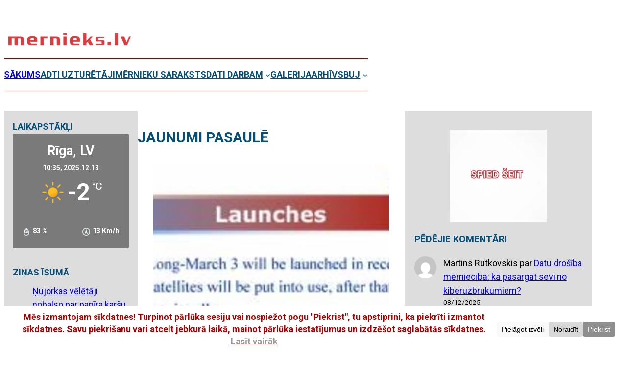

--- FILE ---
content_type: text/html; charset=UTF-8
request_url: https://mernieks.lv/jaunumi/pasaule/?query-18-page=23
body_size: 30228
content:
<!DOCTYPE html>
<html lang="lv-LV">
<head>
	<meta charset="UTF-8" />
	<meta name="viewport" content="width=device-width, initial-scale=1" />
<meta name='robots' content='max-image-preview:large' />
<title>PASAULĒ &#8211; SĀKUMS</title>
<link rel="alternate" type="application/rss+xml" title="SĀKUMS&raquo; Plūsma" href="https://mernieks.lv/feed/" />
<link rel="alternate" type="application/rss+xml" title="Komentāru plūsma" href="https://mernieks.lv/comments/feed/" />
<style type="text/css">.brave_popup{display:none}</style><script data-no-optimize="1"> var brave_popup_data = {}; var bravepop_emailValidation=false; var brave_popup_videos = {};  var brave_popup_formData = {};var brave_popup_adminUser = false; var brave_popup_pageInfo = {"type":"single","pageID":1816,"singleType":"page"};  var bravepop_emailSuggestions={};</script><link rel="alternate" title="oEmbed (JSON)" type="application/json+oembed" href="https://mernieks.lv/wp-json/oembed/1.0/embed?url=https%3A%2F%2Fmernieks.lv%2Fjaunumi%2Fpasaule%2F" />
<link rel="alternate" title="oEmbed (XML)" type="text/xml+oembed" href="https://mernieks.lv/wp-json/oembed/1.0/embed?url=https%3A%2F%2Fmernieks.lv%2Fjaunumi%2Fpasaule%2F&#038;format=xml" />
<script data-cfasync="false" data-wpfc-render="false">
		(function () {
			window.dataLayer = window.dataLayer || [];function gtag(){dataLayer.push(arguments);}
			
			let preferences = {
				marketing: 1,
				statistics: 1,
			}
			
			// Get preferences directly from cookie
			const value = `; ` + document.cookie;
			const parts = value.split(`; wpconsent_preferences=`);
			if (parts.length === 2) {
				try {
					preferences = JSON.parse(parts.pop().split(';').shift());
				} catch (e) {
					console.error('Error parsing WPConsent preferences:', e);
				}
			}
			
			gtag('consent', 'default', {
				'ad_storage': preferences.marketing ? 'granted' : 'denied',
				'analytics_storage': preferences.statistics ? 'granted' : 'denied',
				'ad_user_data': preferences.marketing ? 'granted' : 'denied',
				'ad_personalization': preferences.marketing ? 'granted' : 'denied',
				'security_storage': 'granted',
				'functionality_storage': 'granted'
			});
		})();
	</script><style id='wp-img-auto-sizes-contain-inline-css'>
img:is([sizes=auto i],[sizes^="auto," i]){contain-intrinsic-size:3000px 1500px}
/*# sourceURL=wp-img-auto-sizes-contain-inline-css */
</style>
<style id='wp-block-site-logo-inline-css'>
.wp-block-site-logo{box-sizing:border-box;line-height:0}.wp-block-site-logo a{display:inline-block;line-height:0}.wp-block-site-logo.is-default-size img{height:auto;width:120px}.wp-block-site-logo img{height:auto;max-width:100%}.wp-block-site-logo a,.wp-block-site-logo img{border-radius:inherit}.wp-block-site-logo.aligncenter{margin-left:auto;margin-right:auto;text-align:center}:root :where(.wp-block-site-logo.is-style-rounded){border-radius:9999px}
/*# sourceURL=https://mernieks.lv/wp-includes/blocks/site-logo/style.min.css */
</style>
<style id='wp-block-columns-inline-css'>
.wp-block-columns{box-sizing:border-box;display:flex;flex-wrap:wrap!important}@media (min-width:782px){.wp-block-columns{flex-wrap:nowrap!important}}.wp-block-columns{align-items:normal!important}.wp-block-columns.are-vertically-aligned-top{align-items:flex-start}.wp-block-columns.are-vertically-aligned-center{align-items:center}.wp-block-columns.are-vertically-aligned-bottom{align-items:flex-end}@media (max-width:781px){.wp-block-columns:not(.is-not-stacked-on-mobile)>.wp-block-column{flex-basis:100%!important}}@media (min-width:782px){.wp-block-columns:not(.is-not-stacked-on-mobile)>.wp-block-column{flex-basis:0;flex-grow:1}.wp-block-columns:not(.is-not-stacked-on-mobile)>.wp-block-column[style*=flex-basis]{flex-grow:0}}.wp-block-columns.is-not-stacked-on-mobile{flex-wrap:nowrap!important}.wp-block-columns.is-not-stacked-on-mobile>.wp-block-column{flex-basis:0;flex-grow:1}.wp-block-columns.is-not-stacked-on-mobile>.wp-block-column[style*=flex-basis]{flex-grow:0}:where(.wp-block-columns){margin-bottom:1.75em}:where(.wp-block-columns.has-background){padding:1.25em 2.375em}.wp-block-column{flex-grow:1;min-width:0;overflow-wrap:break-word;word-break:break-word}.wp-block-column.is-vertically-aligned-top{align-self:flex-start}.wp-block-column.is-vertically-aligned-center{align-self:center}.wp-block-column.is-vertically-aligned-bottom{align-self:flex-end}.wp-block-column.is-vertically-aligned-stretch{align-self:stretch}.wp-block-column.is-vertically-aligned-bottom,.wp-block-column.is-vertically-aligned-center,.wp-block-column.is-vertically-aligned-top{width:100%}
/*# sourceURL=https://mernieks.lv/wp-includes/blocks/columns/style.min.css */
</style>
<style id='wp-block-separator-inline-css'>
@charset "UTF-8";.wp-block-separator{border:none;border-top:2px solid}:root :where(.wp-block-separator.is-style-dots){height:auto;line-height:1;text-align:center}:root :where(.wp-block-separator.is-style-dots):before{color:currentColor;content:"···";font-family:serif;font-size:1.5em;letter-spacing:2em;padding-left:2em}.wp-block-separator.is-style-dots{background:none!important;border:none!important}
/*# sourceURL=https://mernieks.lv/wp-includes/blocks/separator/style.min.css */
</style>
<style id='wp-block-site-title-inline-css'>
.wp-block-site-title{box-sizing:border-box}.wp-block-site-title :where(a){color:inherit;font-family:inherit;font-size:inherit;font-style:inherit;font-weight:inherit;letter-spacing:inherit;line-height:inherit;text-decoration:inherit}
/*# sourceURL=https://mernieks.lv/wp-includes/blocks/site-title/style.min.css */
</style>
<style id='wp-block-navigation-link-inline-css'>
.wp-block-navigation .wp-block-navigation-item__label{overflow-wrap:break-word}.wp-block-navigation .wp-block-navigation-item__description{display:none}.link-ui-tools{outline:1px solid #f0f0f0;padding:8px}.link-ui-block-inserter{padding-top:8px}.link-ui-block-inserter__back{margin-left:8px;text-transform:uppercase}
/*# sourceURL=https://mernieks.lv/wp-includes/blocks/navigation-link/style.min.css */
</style>
<link rel='stylesheet' id='wp-block-navigation-css' href='https://mernieks.lv/wp-includes/blocks/navigation/style.min.css?ver=6.9' media='all' />
<style id='wp-block-group-inline-css'>
.wp-block-group{box-sizing:border-box}:where(.wp-block-group.wp-block-group-is-layout-constrained){position:relative}
/*# sourceURL=https://mernieks.lv/wp-includes/blocks/group/style.min.css */
</style>
<style id='wp-block-paragraph-inline-css'>
.is-small-text{font-size:.875em}.is-regular-text{font-size:1em}.is-large-text{font-size:2.25em}.is-larger-text{font-size:3em}.has-drop-cap:not(:focus):first-letter{float:left;font-size:8.4em;font-style:normal;font-weight:100;line-height:.68;margin:.05em .1em 0 0;text-transform:uppercase}body.rtl .has-drop-cap:not(:focus):first-letter{float:none;margin-left:.1em}p.has-drop-cap.has-background{overflow:hidden}:root :where(p.has-background){padding:1.25em 2.375em}:where(p.has-text-color:not(.has-link-color)) a{color:inherit}p.has-text-align-left[style*="writing-mode:vertical-lr"],p.has-text-align-right[style*="writing-mode:vertical-rl"]{rotate:180deg}
/*# sourceURL=https://mernieks.lv/wp-includes/blocks/paragraph/style.min.css */
</style>
<style id='wp-block-latest-posts-inline-css'>
.wp-block-latest-posts{box-sizing:border-box}.wp-block-latest-posts.alignleft{margin-right:2em}.wp-block-latest-posts.alignright{margin-left:2em}.wp-block-latest-posts.wp-block-latest-posts__list{list-style:none}.wp-block-latest-posts.wp-block-latest-posts__list li{clear:both;overflow-wrap:break-word}.wp-block-latest-posts.is-grid{display:flex;flex-wrap:wrap}.wp-block-latest-posts.is-grid li{margin:0 1.25em 1.25em 0;width:100%}@media (min-width:600px){.wp-block-latest-posts.columns-2 li{width:calc(50% - .625em)}.wp-block-latest-posts.columns-2 li:nth-child(2n){margin-right:0}.wp-block-latest-posts.columns-3 li{width:calc(33.33333% - .83333em)}.wp-block-latest-posts.columns-3 li:nth-child(3n){margin-right:0}.wp-block-latest-posts.columns-4 li{width:calc(25% - .9375em)}.wp-block-latest-posts.columns-4 li:nth-child(4n){margin-right:0}.wp-block-latest-posts.columns-5 li{width:calc(20% - 1em)}.wp-block-latest-posts.columns-5 li:nth-child(5n){margin-right:0}.wp-block-latest-posts.columns-6 li{width:calc(16.66667% - 1.04167em)}.wp-block-latest-posts.columns-6 li:nth-child(6n){margin-right:0}}:root :where(.wp-block-latest-posts.is-grid){padding:0}:root :where(.wp-block-latest-posts.wp-block-latest-posts__list){padding-left:0}.wp-block-latest-posts__post-author,.wp-block-latest-posts__post-date{display:block;font-size:.8125em}.wp-block-latest-posts__post-excerpt,.wp-block-latest-posts__post-full-content{margin-bottom:1em;margin-top:.5em}.wp-block-latest-posts__featured-image a{display:inline-block}.wp-block-latest-posts__featured-image img{height:auto;max-width:100%;width:auto}.wp-block-latest-posts__featured-image.alignleft{float:left;margin-right:1em}.wp-block-latest-posts__featured-image.alignright{float:right;margin-left:1em}.wp-block-latest-posts__featured-image.aligncenter{margin-bottom:1em;text-align:center}
/*# sourceURL=https://mernieks.lv/wp-includes/blocks/latest-posts/style.min.css */
</style>
<link rel='stylesheet' id='wp-block-cover-css' href='https://mernieks.lv/wp-includes/blocks/cover/style.min.css?ver=6.9' media='all' />
<style id='wp-block-post-featured-image-inline-css'>
.wp-block-post-featured-image{margin-left:0;margin-right:0}.wp-block-post-featured-image a{display:block;height:100%}.wp-block-post-featured-image :where(img){box-sizing:border-box;height:auto;max-width:100%;vertical-align:bottom;width:100%}.wp-block-post-featured-image.alignfull img,.wp-block-post-featured-image.alignwide img{width:100%}.wp-block-post-featured-image .wp-block-post-featured-image__overlay.has-background-dim{background-color:#000;inset:0;position:absolute}.wp-block-post-featured-image{position:relative}.wp-block-post-featured-image .wp-block-post-featured-image__overlay.has-background-gradient{background-color:initial}.wp-block-post-featured-image .wp-block-post-featured-image__overlay.has-background-dim-0{opacity:0}.wp-block-post-featured-image .wp-block-post-featured-image__overlay.has-background-dim-10{opacity:.1}.wp-block-post-featured-image .wp-block-post-featured-image__overlay.has-background-dim-20{opacity:.2}.wp-block-post-featured-image .wp-block-post-featured-image__overlay.has-background-dim-30{opacity:.3}.wp-block-post-featured-image .wp-block-post-featured-image__overlay.has-background-dim-40{opacity:.4}.wp-block-post-featured-image .wp-block-post-featured-image__overlay.has-background-dim-50{opacity:.5}.wp-block-post-featured-image .wp-block-post-featured-image__overlay.has-background-dim-60{opacity:.6}.wp-block-post-featured-image .wp-block-post-featured-image__overlay.has-background-dim-70{opacity:.7}.wp-block-post-featured-image .wp-block-post-featured-image__overlay.has-background-dim-80{opacity:.8}.wp-block-post-featured-image .wp-block-post-featured-image__overlay.has-background-dim-90{opacity:.9}.wp-block-post-featured-image .wp-block-post-featured-image__overlay.has-background-dim-100{opacity:1}.wp-block-post-featured-image:where(.alignleft,.alignright){width:100%}
/*# sourceURL=https://mernieks.lv/wp-includes/blocks/post-featured-image/style.min.css */
</style>
<style id='wp-block-post-date-inline-css'>
.wp-block-post-date{box-sizing:border-box}
/*# sourceURL=https://mernieks.lv/wp-includes/blocks/post-date/style.min.css */
</style>
<style id='wp-block-post-title-inline-css'>
.wp-block-post-title{box-sizing:border-box;word-break:break-word}.wp-block-post-title :where(a){display:inline-block;font-family:inherit;font-size:inherit;font-style:inherit;font-weight:inherit;letter-spacing:inherit;line-height:inherit;text-decoration:inherit}
/*# sourceURL=https://mernieks.lv/wp-includes/blocks/post-title/style.min.css */
</style>
<style id='wp-block-post-excerpt-inline-css'>
:where(.wp-block-post-excerpt){box-sizing:border-box;margin-bottom:var(--wp--style--block-gap);margin-top:var(--wp--style--block-gap)}.wp-block-post-excerpt__excerpt{margin-bottom:0;margin-top:0}.wp-block-post-excerpt__more-text{margin-bottom:0;margin-top:var(--wp--style--block-gap)}.wp-block-post-excerpt__more-link{display:inline-block}
/*# sourceURL=https://mernieks.lv/wp-includes/blocks/post-excerpt/style.min.css */
</style>
<style id='wp-block-post-template-inline-css'>
.wp-block-post-template{box-sizing:border-box;list-style:none;margin-bottom:0;margin-top:0;max-width:100%;padding:0}.wp-block-post-template.is-flex-container{display:flex;flex-direction:row;flex-wrap:wrap;gap:1.25em}.wp-block-post-template.is-flex-container>li{margin:0;width:100%}@media (min-width:600px){.wp-block-post-template.is-flex-container.is-flex-container.columns-2>li{width:calc(50% - .625em)}.wp-block-post-template.is-flex-container.is-flex-container.columns-3>li{width:calc(33.33333% - .83333em)}.wp-block-post-template.is-flex-container.is-flex-container.columns-4>li{width:calc(25% - .9375em)}.wp-block-post-template.is-flex-container.is-flex-container.columns-5>li{width:calc(20% - 1em)}.wp-block-post-template.is-flex-container.is-flex-container.columns-6>li{width:calc(16.66667% - 1.04167em)}}@media (max-width:600px){.wp-block-post-template-is-layout-grid.wp-block-post-template-is-layout-grid.wp-block-post-template-is-layout-grid.wp-block-post-template-is-layout-grid{grid-template-columns:1fr}}.wp-block-post-template-is-layout-constrained>li>.alignright,.wp-block-post-template-is-layout-flow>li>.alignright{float:right;margin-inline-end:0;margin-inline-start:2em}.wp-block-post-template-is-layout-constrained>li>.alignleft,.wp-block-post-template-is-layout-flow>li>.alignleft{float:left;margin-inline-end:2em;margin-inline-start:0}.wp-block-post-template-is-layout-constrained>li>.aligncenter,.wp-block-post-template-is-layout-flow>li>.aligncenter{margin-inline-end:auto;margin-inline-start:auto}
/*# sourceURL=https://mernieks.lv/wp-includes/blocks/post-template/style.min.css */
</style>
<style id='wp-block-query-pagination-inline-css'>
.wp-block-query-pagination.is-content-justification-space-between>.wp-block-query-pagination-next:last-of-type{margin-inline-start:auto}.wp-block-query-pagination.is-content-justification-space-between>.wp-block-query-pagination-previous:first-child{margin-inline-end:auto}.wp-block-query-pagination .wp-block-query-pagination-previous-arrow{display:inline-block;margin-right:1ch}.wp-block-query-pagination .wp-block-query-pagination-previous-arrow:not(.is-arrow-chevron){transform:scaleX(1)}.wp-block-query-pagination .wp-block-query-pagination-next-arrow{display:inline-block;margin-left:1ch}.wp-block-query-pagination .wp-block-query-pagination-next-arrow:not(.is-arrow-chevron){transform:scaleX(1)}.wp-block-query-pagination.aligncenter{justify-content:center}
/*# sourceURL=https://mernieks.lv/wp-includes/blocks/query-pagination/style.min.css */
</style>
<style id='wp-block-button-inline-css'>
.wp-block-button__link{align-content:center;box-sizing:border-box;cursor:pointer;display:inline-block;height:100%;text-align:center;word-break:break-word}.wp-block-button__link.aligncenter{text-align:center}.wp-block-button__link.alignright{text-align:right}:where(.wp-block-button__link){border-radius:9999px;box-shadow:none;padding:calc(.667em + 2px) calc(1.333em + 2px);text-decoration:none}.wp-block-button[style*=text-decoration] .wp-block-button__link{text-decoration:inherit}.wp-block-buttons>.wp-block-button.has-custom-width{max-width:none}.wp-block-buttons>.wp-block-button.has-custom-width .wp-block-button__link{width:100%}.wp-block-buttons>.wp-block-button.has-custom-font-size .wp-block-button__link{font-size:inherit}.wp-block-buttons>.wp-block-button.wp-block-button__width-25{width:calc(25% - var(--wp--style--block-gap, .5em)*.75)}.wp-block-buttons>.wp-block-button.wp-block-button__width-50{width:calc(50% - var(--wp--style--block-gap, .5em)*.5)}.wp-block-buttons>.wp-block-button.wp-block-button__width-75{width:calc(75% - var(--wp--style--block-gap, .5em)*.25)}.wp-block-buttons>.wp-block-button.wp-block-button__width-100{flex-basis:100%;width:100%}.wp-block-buttons.is-vertical>.wp-block-button.wp-block-button__width-25{width:25%}.wp-block-buttons.is-vertical>.wp-block-button.wp-block-button__width-50{width:50%}.wp-block-buttons.is-vertical>.wp-block-button.wp-block-button__width-75{width:75%}.wp-block-button.is-style-squared,.wp-block-button__link.wp-block-button.is-style-squared{border-radius:0}.wp-block-button.no-border-radius,.wp-block-button__link.no-border-radius{border-radius:0!important}:root :where(.wp-block-button .wp-block-button__link.is-style-outline),:root :where(.wp-block-button.is-style-outline>.wp-block-button__link){border:2px solid;padding:.667em 1.333em}:root :where(.wp-block-button .wp-block-button__link.is-style-outline:not(.has-text-color)),:root :where(.wp-block-button.is-style-outline>.wp-block-button__link:not(.has-text-color)){color:currentColor}:root :where(.wp-block-button .wp-block-button__link.is-style-outline:not(.has-background)),:root :where(.wp-block-button.is-style-outline>.wp-block-button__link:not(.has-background)){background-color:initial;background-image:none}
/*# sourceURL=https://mernieks.lv/wp-includes/blocks/button/style.min.css */
</style>
<style id='wp-block-buttons-inline-css'>
.wp-block-buttons{box-sizing:border-box}.wp-block-buttons.is-vertical{flex-direction:column}.wp-block-buttons.is-vertical>.wp-block-button:last-child{margin-bottom:0}.wp-block-buttons>.wp-block-button{display:inline-block;margin:0}.wp-block-buttons.is-content-justification-left{justify-content:flex-start}.wp-block-buttons.is-content-justification-left.is-vertical{align-items:flex-start}.wp-block-buttons.is-content-justification-center{justify-content:center}.wp-block-buttons.is-content-justification-center.is-vertical{align-items:center}.wp-block-buttons.is-content-justification-right{justify-content:flex-end}.wp-block-buttons.is-content-justification-right.is-vertical{align-items:flex-end}.wp-block-buttons.is-content-justification-space-between{justify-content:space-between}.wp-block-buttons.aligncenter{text-align:center}.wp-block-buttons:not(.is-content-justification-space-between,.is-content-justification-right,.is-content-justification-left,.is-content-justification-center) .wp-block-button.aligncenter{margin-left:auto;margin-right:auto;width:100%}.wp-block-buttons[style*=text-decoration] .wp-block-button,.wp-block-buttons[style*=text-decoration] .wp-block-button__link{text-decoration:inherit}.wp-block-buttons.has-custom-font-size .wp-block-button__link{font-size:inherit}.wp-block-buttons .wp-block-button__link{width:100%}.wp-block-button.aligncenter{text-align:center}
/*# sourceURL=https://mernieks.lv/wp-includes/blocks/buttons/style.min.css */
</style>
<style id='wp-block-image-inline-css'>
.wp-block-image>a,.wp-block-image>figure>a{display:inline-block}.wp-block-image img{box-sizing:border-box;height:auto;max-width:100%;vertical-align:bottom}@media not (prefers-reduced-motion){.wp-block-image img.hide{visibility:hidden}.wp-block-image img.show{animation:show-content-image .4s}}.wp-block-image[style*=border-radius] img,.wp-block-image[style*=border-radius]>a{border-radius:inherit}.wp-block-image.has-custom-border img{box-sizing:border-box}.wp-block-image.aligncenter{text-align:center}.wp-block-image.alignfull>a,.wp-block-image.alignwide>a{width:100%}.wp-block-image.alignfull img,.wp-block-image.alignwide img{height:auto;width:100%}.wp-block-image .aligncenter,.wp-block-image .alignleft,.wp-block-image .alignright,.wp-block-image.aligncenter,.wp-block-image.alignleft,.wp-block-image.alignright{display:table}.wp-block-image .aligncenter>figcaption,.wp-block-image .alignleft>figcaption,.wp-block-image .alignright>figcaption,.wp-block-image.aligncenter>figcaption,.wp-block-image.alignleft>figcaption,.wp-block-image.alignright>figcaption{caption-side:bottom;display:table-caption}.wp-block-image .alignleft{float:left;margin:.5em 1em .5em 0}.wp-block-image .alignright{float:right;margin:.5em 0 .5em 1em}.wp-block-image .aligncenter{margin-left:auto;margin-right:auto}.wp-block-image :where(figcaption){margin-bottom:1em;margin-top:.5em}.wp-block-image.is-style-circle-mask img{border-radius:9999px}@supports ((-webkit-mask-image:none) or (mask-image:none)) or (-webkit-mask-image:none){.wp-block-image.is-style-circle-mask img{border-radius:0;-webkit-mask-image:url('data:image/svg+xml;utf8,<svg viewBox="0 0 100 100" xmlns="http://www.w3.org/2000/svg"><circle cx="50" cy="50" r="50"/></svg>');mask-image:url('data:image/svg+xml;utf8,<svg viewBox="0 0 100 100" xmlns="http://www.w3.org/2000/svg"><circle cx="50" cy="50" r="50"/></svg>');mask-mode:alpha;-webkit-mask-position:center;mask-position:center;-webkit-mask-repeat:no-repeat;mask-repeat:no-repeat;-webkit-mask-size:contain;mask-size:contain}}:root :where(.wp-block-image.is-style-rounded img,.wp-block-image .is-style-rounded img){border-radius:9999px}.wp-block-image figure{margin:0}.wp-lightbox-container{display:flex;flex-direction:column;position:relative}.wp-lightbox-container img{cursor:zoom-in}.wp-lightbox-container img:hover+button{opacity:1}.wp-lightbox-container button{align-items:center;backdrop-filter:blur(16px) saturate(180%);background-color:#5a5a5a40;border:none;border-radius:4px;cursor:zoom-in;display:flex;height:20px;justify-content:center;opacity:0;padding:0;position:absolute;right:16px;text-align:center;top:16px;width:20px;z-index:100}@media not (prefers-reduced-motion){.wp-lightbox-container button{transition:opacity .2s ease}}.wp-lightbox-container button:focus-visible{outline:3px auto #5a5a5a40;outline:3px auto -webkit-focus-ring-color;outline-offset:3px}.wp-lightbox-container button:hover{cursor:pointer;opacity:1}.wp-lightbox-container button:focus{opacity:1}.wp-lightbox-container button:focus,.wp-lightbox-container button:hover,.wp-lightbox-container button:not(:hover):not(:active):not(.has-background){background-color:#5a5a5a40;border:none}.wp-lightbox-overlay{box-sizing:border-box;cursor:zoom-out;height:100vh;left:0;overflow:hidden;position:fixed;top:0;visibility:hidden;width:100%;z-index:100000}.wp-lightbox-overlay .close-button{align-items:center;cursor:pointer;display:flex;justify-content:center;min-height:40px;min-width:40px;padding:0;position:absolute;right:calc(env(safe-area-inset-right) + 16px);top:calc(env(safe-area-inset-top) + 16px);z-index:5000000}.wp-lightbox-overlay .close-button:focus,.wp-lightbox-overlay .close-button:hover,.wp-lightbox-overlay .close-button:not(:hover):not(:active):not(.has-background){background:none;border:none}.wp-lightbox-overlay .lightbox-image-container{height:var(--wp--lightbox-container-height);left:50%;overflow:hidden;position:absolute;top:50%;transform:translate(-50%,-50%);transform-origin:top left;width:var(--wp--lightbox-container-width);z-index:9999999999}.wp-lightbox-overlay .wp-block-image{align-items:center;box-sizing:border-box;display:flex;height:100%;justify-content:center;margin:0;position:relative;transform-origin:0 0;width:100%;z-index:3000000}.wp-lightbox-overlay .wp-block-image img{height:var(--wp--lightbox-image-height);min-height:var(--wp--lightbox-image-height);min-width:var(--wp--lightbox-image-width);width:var(--wp--lightbox-image-width)}.wp-lightbox-overlay .wp-block-image figcaption{display:none}.wp-lightbox-overlay button{background:none;border:none}.wp-lightbox-overlay .scrim{background-color:#fff;height:100%;opacity:.9;position:absolute;width:100%;z-index:2000000}.wp-lightbox-overlay.active{visibility:visible}@media not (prefers-reduced-motion){.wp-lightbox-overlay.active{animation:turn-on-visibility .25s both}.wp-lightbox-overlay.active img{animation:turn-on-visibility .35s both}.wp-lightbox-overlay.show-closing-animation:not(.active){animation:turn-off-visibility .35s both}.wp-lightbox-overlay.show-closing-animation:not(.active) img{animation:turn-off-visibility .25s both}.wp-lightbox-overlay.zoom.active{animation:none;opacity:1;visibility:visible}.wp-lightbox-overlay.zoom.active .lightbox-image-container{animation:lightbox-zoom-in .4s}.wp-lightbox-overlay.zoom.active .lightbox-image-container img{animation:none}.wp-lightbox-overlay.zoom.active .scrim{animation:turn-on-visibility .4s forwards}.wp-lightbox-overlay.zoom.show-closing-animation:not(.active){animation:none}.wp-lightbox-overlay.zoom.show-closing-animation:not(.active) .lightbox-image-container{animation:lightbox-zoom-out .4s}.wp-lightbox-overlay.zoom.show-closing-animation:not(.active) .lightbox-image-container img{animation:none}.wp-lightbox-overlay.zoom.show-closing-animation:not(.active) .scrim{animation:turn-off-visibility .4s forwards}}@keyframes show-content-image{0%{visibility:hidden}99%{visibility:hidden}to{visibility:visible}}@keyframes turn-on-visibility{0%{opacity:0}to{opacity:1}}@keyframes turn-off-visibility{0%{opacity:1;visibility:visible}99%{opacity:0;visibility:visible}to{opacity:0;visibility:hidden}}@keyframes lightbox-zoom-in{0%{transform:translate(calc((-100vw + var(--wp--lightbox-scrollbar-width))/2 + var(--wp--lightbox-initial-left-position)),calc(-50vh + var(--wp--lightbox-initial-top-position))) scale(var(--wp--lightbox-scale))}to{transform:translate(-50%,-50%) scale(1)}}@keyframes lightbox-zoom-out{0%{transform:translate(-50%,-50%) scale(1);visibility:visible}99%{visibility:visible}to{transform:translate(calc((-100vw + var(--wp--lightbox-scrollbar-width))/2 + var(--wp--lightbox-initial-left-position)),calc(-50vh + var(--wp--lightbox-initial-top-position))) scale(var(--wp--lightbox-scale));visibility:hidden}}
/*# sourceURL=https://mernieks.lv/wp-includes/blocks/image/style.min.css */
</style>
<style id='wp-block-latest-comments-inline-css'>
ol.wp-block-latest-comments{box-sizing:border-box;margin-left:0}:where(.wp-block-latest-comments:not([style*=line-height] .wp-block-latest-comments__comment)){line-height:1.1}:where(.wp-block-latest-comments:not([style*=line-height] .wp-block-latest-comments__comment-excerpt p)){line-height:1.8}.has-dates :where(.wp-block-latest-comments:not([style*=line-height])),.has-excerpts :where(.wp-block-latest-comments:not([style*=line-height])){line-height:1.5}.wp-block-latest-comments .wp-block-latest-comments{padding-left:0}.wp-block-latest-comments__comment{list-style:none;margin-bottom:1em}.has-avatars .wp-block-latest-comments__comment{list-style:none;min-height:2.25em}.has-avatars .wp-block-latest-comments__comment .wp-block-latest-comments__comment-excerpt,.has-avatars .wp-block-latest-comments__comment .wp-block-latest-comments__comment-meta{margin-left:3.25em}.wp-block-latest-comments__comment-excerpt p{font-size:.875em;margin:.36em 0 1.4em}.wp-block-latest-comments__comment-date{display:block;font-size:.75em}.wp-block-latest-comments .avatar,.wp-block-latest-comments__comment-avatar{border-radius:1.5em;display:block;float:left;height:2.5em;margin-right:.75em;width:2.5em}.wp-block-latest-comments[class*=-font-size] a,.wp-block-latest-comments[style*=font-size] a{font-size:inherit}
/*# sourceURL=https://mernieks.lv/wp-includes/blocks/latest-comments/style.min.css */
</style>
<style id='wp-block-search-inline-css'>
.wp-block-search__button{margin-left:10px;word-break:normal}.wp-block-search__button.has-icon{line-height:0}.wp-block-search__button svg{height:1.25em;min-height:24px;min-width:24px;width:1.25em;fill:currentColor;vertical-align:text-bottom}:where(.wp-block-search__button){border:1px solid #ccc;padding:6px 10px}.wp-block-search__inside-wrapper{display:flex;flex:auto;flex-wrap:nowrap;max-width:100%}.wp-block-search__label{width:100%}.wp-block-search.wp-block-search__button-only .wp-block-search__button{box-sizing:border-box;display:flex;flex-shrink:0;justify-content:center;margin-left:0;max-width:100%}.wp-block-search.wp-block-search__button-only .wp-block-search__inside-wrapper{min-width:0!important;transition-property:width}.wp-block-search.wp-block-search__button-only .wp-block-search__input{flex-basis:100%;transition-duration:.3s}.wp-block-search.wp-block-search__button-only.wp-block-search__searchfield-hidden,.wp-block-search.wp-block-search__button-only.wp-block-search__searchfield-hidden .wp-block-search__inside-wrapper{overflow:hidden}.wp-block-search.wp-block-search__button-only.wp-block-search__searchfield-hidden .wp-block-search__input{border-left-width:0!important;border-right-width:0!important;flex-basis:0;flex-grow:0;margin:0;min-width:0!important;padding-left:0!important;padding-right:0!important;width:0!important}:where(.wp-block-search__input){appearance:none;border:1px solid #949494;flex-grow:1;font-family:inherit;font-size:inherit;font-style:inherit;font-weight:inherit;letter-spacing:inherit;line-height:inherit;margin-left:0;margin-right:0;min-width:3rem;padding:8px;text-decoration:unset!important;text-transform:inherit}:where(.wp-block-search__button-inside .wp-block-search__inside-wrapper){background-color:#fff;border:1px solid #949494;box-sizing:border-box;padding:4px}:where(.wp-block-search__button-inside .wp-block-search__inside-wrapper) .wp-block-search__input{border:none;border-radius:0;padding:0 4px}:where(.wp-block-search__button-inside .wp-block-search__inside-wrapper) .wp-block-search__input:focus{outline:none}:where(.wp-block-search__button-inside .wp-block-search__inside-wrapper) :where(.wp-block-search__button){padding:4px 8px}.wp-block-search.aligncenter .wp-block-search__inside-wrapper{margin:auto}.wp-block[data-align=right] .wp-block-search.wp-block-search__button-only .wp-block-search__inside-wrapper{float:right}
/*# sourceURL=https://mernieks.lv/wp-includes/blocks/search/style.min.css */
</style>
<style id='wp-block-social-links-inline-css'>
.wp-block-social-links{background:none;box-sizing:border-box;margin-left:0;padding-left:0;padding-right:0;text-indent:0}.wp-block-social-links .wp-social-link a,.wp-block-social-links .wp-social-link a:hover{border-bottom:0;box-shadow:none;text-decoration:none}.wp-block-social-links .wp-social-link svg{height:1em;width:1em}.wp-block-social-links .wp-social-link span:not(.screen-reader-text){font-size:.65em;margin-left:.5em;margin-right:.5em}.wp-block-social-links.has-small-icon-size{font-size:16px}.wp-block-social-links,.wp-block-social-links.has-normal-icon-size{font-size:24px}.wp-block-social-links.has-large-icon-size{font-size:36px}.wp-block-social-links.has-huge-icon-size{font-size:48px}.wp-block-social-links.aligncenter{display:flex;justify-content:center}.wp-block-social-links.alignright{justify-content:flex-end}.wp-block-social-link{border-radius:9999px;display:block}@media not (prefers-reduced-motion){.wp-block-social-link{transition:transform .1s ease}}.wp-block-social-link{height:auto}.wp-block-social-link a{align-items:center;display:flex;line-height:0}.wp-block-social-link:hover{transform:scale(1.1)}.wp-block-social-links .wp-block-social-link.wp-social-link{display:inline-block;margin:0;padding:0}.wp-block-social-links .wp-block-social-link.wp-social-link .wp-block-social-link-anchor,.wp-block-social-links .wp-block-social-link.wp-social-link .wp-block-social-link-anchor svg,.wp-block-social-links .wp-block-social-link.wp-social-link .wp-block-social-link-anchor:active,.wp-block-social-links .wp-block-social-link.wp-social-link .wp-block-social-link-anchor:hover,.wp-block-social-links .wp-block-social-link.wp-social-link .wp-block-social-link-anchor:visited{color:currentColor;fill:currentColor}:where(.wp-block-social-links:not(.is-style-logos-only)) .wp-social-link{background-color:#f0f0f0;color:#444}:where(.wp-block-social-links:not(.is-style-logos-only)) .wp-social-link-amazon{background-color:#f90;color:#fff}:where(.wp-block-social-links:not(.is-style-logos-only)) .wp-social-link-bandcamp{background-color:#1ea0c3;color:#fff}:where(.wp-block-social-links:not(.is-style-logos-only)) .wp-social-link-behance{background-color:#0757fe;color:#fff}:where(.wp-block-social-links:not(.is-style-logos-only)) .wp-social-link-bluesky{background-color:#0a7aff;color:#fff}:where(.wp-block-social-links:not(.is-style-logos-only)) .wp-social-link-codepen{background-color:#1e1f26;color:#fff}:where(.wp-block-social-links:not(.is-style-logos-only)) .wp-social-link-deviantart{background-color:#02e49b;color:#fff}:where(.wp-block-social-links:not(.is-style-logos-only)) .wp-social-link-discord{background-color:#5865f2;color:#fff}:where(.wp-block-social-links:not(.is-style-logos-only)) .wp-social-link-dribbble{background-color:#e94c89;color:#fff}:where(.wp-block-social-links:not(.is-style-logos-only)) .wp-social-link-dropbox{background-color:#4280ff;color:#fff}:where(.wp-block-social-links:not(.is-style-logos-only)) .wp-social-link-etsy{background-color:#f45800;color:#fff}:where(.wp-block-social-links:not(.is-style-logos-only)) .wp-social-link-facebook{background-color:#0866ff;color:#fff}:where(.wp-block-social-links:not(.is-style-logos-only)) .wp-social-link-fivehundredpx{background-color:#000;color:#fff}:where(.wp-block-social-links:not(.is-style-logos-only)) .wp-social-link-flickr{background-color:#0461dd;color:#fff}:where(.wp-block-social-links:not(.is-style-logos-only)) .wp-social-link-foursquare{background-color:#e65678;color:#fff}:where(.wp-block-social-links:not(.is-style-logos-only)) .wp-social-link-github{background-color:#24292d;color:#fff}:where(.wp-block-social-links:not(.is-style-logos-only)) .wp-social-link-goodreads{background-color:#eceadd;color:#382110}:where(.wp-block-social-links:not(.is-style-logos-only)) .wp-social-link-google{background-color:#ea4434;color:#fff}:where(.wp-block-social-links:not(.is-style-logos-only)) .wp-social-link-gravatar{background-color:#1d4fc4;color:#fff}:where(.wp-block-social-links:not(.is-style-logos-only)) .wp-social-link-instagram{background-color:#f00075;color:#fff}:where(.wp-block-social-links:not(.is-style-logos-only)) .wp-social-link-lastfm{background-color:#e21b24;color:#fff}:where(.wp-block-social-links:not(.is-style-logos-only)) .wp-social-link-linkedin{background-color:#0d66c2;color:#fff}:where(.wp-block-social-links:not(.is-style-logos-only)) .wp-social-link-mastodon{background-color:#3288d4;color:#fff}:where(.wp-block-social-links:not(.is-style-logos-only)) .wp-social-link-medium{background-color:#000;color:#fff}:where(.wp-block-social-links:not(.is-style-logos-only)) .wp-social-link-meetup{background-color:#f6405f;color:#fff}:where(.wp-block-social-links:not(.is-style-logos-only)) .wp-social-link-patreon{background-color:#000;color:#fff}:where(.wp-block-social-links:not(.is-style-logos-only)) .wp-social-link-pinterest{background-color:#e60122;color:#fff}:where(.wp-block-social-links:not(.is-style-logos-only)) .wp-social-link-pocket{background-color:#ef4155;color:#fff}:where(.wp-block-social-links:not(.is-style-logos-only)) .wp-social-link-reddit{background-color:#ff4500;color:#fff}:where(.wp-block-social-links:not(.is-style-logos-only)) .wp-social-link-skype{background-color:#0478d7;color:#fff}:where(.wp-block-social-links:not(.is-style-logos-only)) .wp-social-link-snapchat{background-color:#fefc00;color:#fff;stroke:#000}:where(.wp-block-social-links:not(.is-style-logos-only)) .wp-social-link-soundcloud{background-color:#ff5600;color:#fff}:where(.wp-block-social-links:not(.is-style-logos-only)) .wp-social-link-spotify{background-color:#1bd760;color:#fff}:where(.wp-block-social-links:not(.is-style-logos-only)) .wp-social-link-telegram{background-color:#2aabee;color:#fff}:where(.wp-block-social-links:not(.is-style-logos-only)) .wp-social-link-threads{background-color:#000;color:#fff}:where(.wp-block-social-links:not(.is-style-logos-only)) .wp-social-link-tiktok{background-color:#000;color:#fff}:where(.wp-block-social-links:not(.is-style-logos-only)) .wp-social-link-tumblr{background-color:#011835;color:#fff}:where(.wp-block-social-links:not(.is-style-logos-only)) .wp-social-link-twitch{background-color:#6440a4;color:#fff}:where(.wp-block-social-links:not(.is-style-logos-only)) .wp-social-link-twitter{background-color:#1da1f2;color:#fff}:where(.wp-block-social-links:not(.is-style-logos-only)) .wp-social-link-vimeo{background-color:#1eb7ea;color:#fff}:where(.wp-block-social-links:not(.is-style-logos-only)) .wp-social-link-vk{background-color:#4680c2;color:#fff}:where(.wp-block-social-links:not(.is-style-logos-only)) .wp-social-link-wordpress{background-color:#3499cd;color:#fff}:where(.wp-block-social-links:not(.is-style-logos-only)) .wp-social-link-whatsapp{background-color:#25d366;color:#fff}:where(.wp-block-social-links:not(.is-style-logos-only)) .wp-social-link-x{background-color:#000;color:#fff}:where(.wp-block-social-links:not(.is-style-logos-only)) .wp-social-link-yelp{background-color:#d32422;color:#fff}:where(.wp-block-social-links:not(.is-style-logos-only)) .wp-social-link-youtube{background-color:red;color:#fff}:where(.wp-block-social-links.is-style-logos-only) .wp-social-link{background:none}:where(.wp-block-social-links.is-style-logos-only) .wp-social-link svg{height:1.25em;width:1.25em}:where(.wp-block-social-links.is-style-logos-only) .wp-social-link-amazon{color:#f90}:where(.wp-block-social-links.is-style-logos-only) .wp-social-link-bandcamp{color:#1ea0c3}:where(.wp-block-social-links.is-style-logos-only) .wp-social-link-behance{color:#0757fe}:where(.wp-block-social-links.is-style-logos-only) .wp-social-link-bluesky{color:#0a7aff}:where(.wp-block-social-links.is-style-logos-only) .wp-social-link-codepen{color:#1e1f26}:where(.wp-block-social-links.is-style-logos-only) .wp-social-link-deviantart{color:#02e49b}:where(.wp-block-social-links.is-style-logos-only) .wp-social-link-discord{color:#5865f2}:where(.wp-block-social-links.is-style-logos-only) .wp-social-link-dribbble{color:#e94c89}:where(.wp-block-social-links.is-style-logos-only) .wp-social-link-dropbox{color:#4280ff}:where(.wp-block-social-links.is-style-logos-only) .wp-social-link-etsy{color:#f45800}:where(.wp-block-social-links.is-style-logos-only) .wp-social-link-facebook{color:#0866ff}:where(.wp-block-social-links.is-style-logos-only) .wp-social-link-fivehundredpx{color:#000}:where(.wp-block-social-links.is-style-logos-only) .wp-social-link-flickr{color:#0461dd}:where(.wp-block-social-links.is-style-logos-only) .wp-social-link-foursquare{color:#e65678}:where(.wp-block-social-links.is-style-logos-only) .wp-social-link-github{color:#24292d}:where(.wp-block-social-links.is-style-logos-only) .wp-social-link-goodreads{color:#382110}:where(.wp-block-social-links.is-style-logos-only) .wp-social-link-google{color:#ea4434}:where(.wp-block-social-links.is-style-logos-only) .wp-social-link-gravatar{color:#1d4fc4}:where(.wp-block-social-links.is-style-logos-only) .wp-social-link-instagram{color:#f00075}:where(.wp-block-social-links.is-style-logos-only) .wp-social-link-lastfm{color:#e21b24}:where(.wp-block-social-links.is-style-logos-only) .wp-social-link-linkedin{color:#0d66c2}:where(.wp-block-social-links.is-style-logos-only) .wp-social-link-mastodon{color:#3288d4}:where(.wp-block-social-links.is-style-logos-only) .wp-social-link-medium{color:#000}:where(.wp-block-social-links.is-style-logos-only) .wp-social-link-meetup{color:#f6405f}:where(.wp-block-social-links.is-style-logos-only) .wp-social-link-patreon{color:#000}:where(.wp-block-social-links.is-style-logos-only) .wp-social-link-pinterest{color:#e60122}:where(.wp-block-social-links.is-style-logos-only) .wp-social-link-pocket{color:#ef4155}:where(.wp-block-social-links.is-style-logos-only) .wp-social-link-reddit{color:#ff4500}:where(.wp-block-social-links.is-style-logos-only) .wp-social-link-skype{color:#0478d7}:where(.wp-block-social-links.is-style-logos-only) .wp-social-link-snapchat{color:#fff;stroke:#000}:where(.wp-block-social-links.is-style-logos-only) .wp-social-link-soundcloud{color:#ff5600}:where(.wp-block-social-links.is-style-logos-only) .wp-social-link-spotify{color:#1bd760}:where(.wp-block-social-links.is-style-logos-only) .wp-social-link-telegram{color:#2aabee}:where(.wp-block-social-links.is-style-logos-only) .wp-social-link-threads{color:#000}:where(.wp-block-social-links.is-style-logos-only) .wp-social-link-tiktok{color:#000}:where(.wp-block-social-links.is-style-logos-only) .wp-social-link-tumblr{color:#011835}:where(.wp-block-social-links.is-style-logos-only) .wp-social-link-twitch{color:#6440a4}:where(.wp-block-social-links.is-style-logos-only) .wp-social-link-twitter{color:#1da1f2}:where(.wp-block-social-links.is-style-logos-only) .wp-social-link-vimeo{color:#1eb7ea}:where(.wp-block-social-links.is-style-logos-only) .wp-social-link-vk{color:#4680c2}:where(.wp-block-social-links.is-style-logos-only) .wp-social-link-whatsapp{color:#25d366}:where(.wp-block-social-links.is-style-logos-only) .wp-social-link-wordpress{color:#3499cd}:where(.wp-block-social-links.is-style-logos-only) .wp-social-link-x{color:#000}:where(.wp-block-social-links.is-style-logos-only) .wp-social-link-yelp{color:#d32422}:where(.wp-block-social-links.is-style-logos-only) .wp-social-link-youtube{color:red}.wp-block-social-links.is-style-pill-shape .wp-social-link{width:auto}:root :where(.wp-block-social-links .wp-social-link a){padding:.25em}:root :where(.wp-block-social-links.is-style-logos-only .wp-social-link a){padding:0}:root :where(.wp-block-social-links.is-style-pill-shape .wp-social-link a){padding-left:.6666666667em;padding-right:.6666666667em}.wp-block-social-links:not(.has-icon-color):not(.has-icon-background-color) .wp-social-link-snapchat .wp-block-social-link-label{color:#000}
/*# sourceURL=https://mernieks.lv/wp-includes/blocks/social-links/style.min.css */
</style>
<link rel='stylesheet' id='sbi_styles-css' href='https://mernieks.lv/wp-content/plugins/instagram-feed/css/sbi-styles.min.css?ver=6.9.1' media='all' />
<style id='wp-emoji-styles-inline-css'>

	img.wp-smiley, img.emoji {
		display: inline !important;
		border: none !important;
		box-shadow: none !important;
		height: 1em !important;
		width: 1em !important;
		margin: 0 0.07em !important;
		vertical-align: -0.1em !important;
		background: none !important;
		padding: 0 !important;
	}
/*# sourceURL=wp-emoji-styles-inline-css */
</style>
<style id='wp-block-library-inline-css'>
:root{--wp-block-synced-color:#7a00df;--wp-block-synced-color--rgb:122,0,223;--wp-bound-block-color:var(--wp-block-synced-color);--wp-editor-canvas-background:#ddd;--wp-admin-theme-color:#007cba;--wp-admin-theme-color--rgb:0,124,186;--wp-admin-theme-color-darker-10:#006ba1;--wp-admin-theme-color-darker-10--rgb:0,107,160.5;--wp-admin-theme-color-darker-20:#005a87;--wp-admin-theme-color-darker-20--rgb:0,90,135;--wp-admin-border-width-focus:2px}@media (min-resolution:192dpi){:root{--wp-admin-border-width-focus:1.5px}}.wp-element-button{cursor:pointer}:root .has-very-light-gray-background-color{background-color:#eee}:root .has-very-dark-gray-background-color{background-color:#313131}:root .has-very-light-gray-color{color:#eee}:root .has-very-dark-gray-color{color:#313131}:root .has-vivid-green-cyan-to-vivid-cyan-blue-gradient-background{background:linear-gradient(135deg,#00d084,#0693e3)}:root .has-purple-crush-gradient-background{background:linear-gradient(135deg,#34e2e4,#4721fb 50%,#ab1dfe)}:root .has-hazy-dawn-gradient-background{background:linear-gradient(135deg,#faaca8,#dad0ec)}:root .has-subdued-olive-gradient-background{background:linear-gradient(135deg,#fafae1,#67a671)}:root .has-atomic-cream-gradient-background{background:linear-gradient(135deg,#fdd79a,#004a59)}:root .has-nightshade-gradient-background{background:linear-gradient(135deg,#330968,#31cdcf)}:root .has-midnight-gradient-background{background:linear-gradient(135deg,#020381,#2874fc)}:root{--wp--preset--font-size--normal:16px;--wp--preset--font-size--huge:42px}.has-regular-font-size{font-size:1em}.has-larger-font-size{font-size:2.625em}.has-normal-font-size{font-size:var(--wp--preset--font-size--normal)}.has-huge-font-size{font-size:var(--wp--preset--font-size--huge)}.has-text-align-center{text-align:center}.has-text-align-left{text-align:left}.has-text-align-right{text-align:right}.has-fit-text{white-space:nowrap!important}#end-resizable-editor-section{display:none}.aligncenter{clear:both}.items-justified-left{justify-content:flex-start}.items-justified-center{justify-content:center}.items-justified-right{justify-content:flex-end}.items-justified-space-between{justify-content:space-between}.screen-reader-text{border:0;clip-path:inset(50%);height:1px;margin:-1px;overflow:hidden;padding:0;position:absolute;width:1px;word-wrap:normal!important}.screen-reader-text:focus{background-color:#ddd;clip-path:none;color:#444;display:block;font-size:1em;height:auto;left:5px;line-height:normal;padding:15px 23px 14px;text-decoration:none;top:5px;width:auto;z-index:100000}html :where(.has-border-color){border-style:solid}html :where([style*=border-top-color]){border-top-style:solid}html :where([style*=border-right-color]){border-right-style:solid}html :where([style*=border-bottom-color]){border-bottom-style:solid}html :where([style*=border-left-color]){border-left-style:solid}html :where([style*=border-width]){border-style:solid}html :where([style*=border-top-width]){border-top-style:solid}html :where([style*=border-right-width]){border-right-style:solid}html :where([style*=border-bottom-width]){border-bottom-style:solid}html :where([style*=border-left-width]){border-left-style:solid}html :where(img[class*=wp-image-]){height:auto;max-width:100%}:where(figure){margin:0 0 1em}html :where(.is-position-sticky){--wp-admin--admin-bar--position-offset:var(--wp-admin--admin-bar--height,0px)}@media screen and (max-width:600px){html :where(.is-position-sticky){--wp-admin--admin-bar--position-offset:0px}}
/*# sourceURL=/wp-includes/css/dist/block-library/common.min.css */
</style>
<style id='global-styles-inline-css'>
:root{--wp--preset--aspect-ratio--square: 1;--wp--preset--aspect-ratio--4-3: 4/3;--wp--preset--aspect-ratio--3-4: 3/4;--wp--preset--aspect-ratio--3-2: 3/2;--wp--preset--aspect-ratio--2-3: 2/3;--wp--preset--aspect-ratio--16-9: 16/9;--wp--preset--aspect-ratio--9-16: 9/16;--wp--preset--color--black: #000000;--wp--preset--color--cyan-bluish-gray: #abb8c3;--wp--preset--color--white: #ffffff;--wp--preset--color--pale-pink: #f78da7;--wp--preset--color--vivid-red: #cf2e2e;--wp--preset--color--luminous-vivid-orange: #ff6900;--wp--preset--color--luminous-vivid-amber: #fcb900;--wp--preset--color--light-green-cyan: #7bdcb5;--wp--preset--color--vivid-green-cyan: #00d084;--wp--preset--color--pale-cyan-blue: #8ed1fc;--wp--preset--color--vivid-cyan-blue: #0693e3;--wp--preset--color--vivid-purple: #9b51e0;--wp--preset--color--base: #ffffff;--wp--preset--color--contrast: #000000;--wp--preset--color--primary: #044e78;--wp--preset--color--secondary: #800901;--wp--preset--color--tertiary: #F6F6F6;--wp--preset--gradient--vivid-cyan-blue-to-vivid-purple: linear-gradient(135deg,rgb(6,147,227) 0%,rgb(155,81,224) 100%);--wp--preset--gradient--light-green-cyan-to-vivid-green-cyan: linear-gradient(135deg,rgb(122,220,180) 0%,rgb(0,208,130) 100%);--wp--preset--gradient--luminous-vivid-amber-to-luminous-vivid-orange: linear-gradient(135deg,rgb(252,185,0) 0%,rgb(255,105,0) 100%);--wp--preset--gradient--luminous-vivid-orange-to-vivid-red: linear-gradient(135deg,rgb(255,105,0) 0%,rgb(207,46,46) 100%);--wp--preset--gradient--very-light-gray-to-cyan-bluish-gray: linear-gradient(135deg,rgb(238,238,238) 0%,rgb(169,184,195) 100%);--wp--preset--gradient--cool-to-warm-spectrum: linear-gradient(135deg,rgb(74,234,220) 0%,rgb(151,120,209) 20%,rgb(207,42,186) 40%,rgb(238,44,130) 60%,rgb(251,105,98) 80%,rgb(254,248,76) 100%);--wp--preset--gradient--blush-light-purple: linear-gradient(135deg,rgb(255,206,236) 0%,rgb(152,150,240) 100%);--wp--preset--gradient--blush-bordeaux: linear-gradient(135deg,rgb(254,205,165) 0%,rgb(254,45,45) 50%,rgb(107,0,62) 100%);--wp--preset--gradient--luminous-dusk: linear-gradient(135deg,rgb(255,203,112) 0%,rgb(199,81,192) 50%,rgb(65,88,208) 100%);--wp--preset--gradient--pale-ocean: linear-gradient(135deg,rgb(255,245,203) 0%,rgb(182,227,212) 50%,rgb(51,167,181) 100%);--wp--preset--gradient--electric-grass: linear-gradient(135deg,rgb(202,248,128) 0%,rgb(113,206,126) 100%);--wp--preset--gradient--midnight: linear-gradient(135deg,rgb(2,3,129) 0%,rgb(40,116,252) 100%);--wp--preset--font-size--small: clamp(0.875rem, 0.875rem + ((1vw - 0.2rem) * 0.227), 1rem);--wp--preset--font-size--medium: clamp(1rem, 1rem + ((1vw - 0.2rem) * 0.227), 1.125rem);--wp--preset--font-size--large: clamp(1.75rem, 1.75rem + ((1vw - 0.2rem) * 0.227), 1.875rem);--wp--preset--font-size--x-large: 2.25rem;--wp--preset--font-size--xx-large: clamp(6.1rem, 6.1rem + ((1vw - 0.2rem) * 7.091), 10rem);--wp--preset--font-family--dm-sans: "DM Sans", sans-serif;--wp--preset--font-family--ibm-plex-mono: 'IBM Plex Mono', monospace;--wp--preset--font-family--inter: "Inter", sans-serif;--wp--preset--font-family--system-font: -apple-system,BlinkMacSystemFont,"Segoe UI",Roboto,Oxygen-Sans,Ubuntu,Cantarell,"Helvetica Neue",sans-serif;--wp--preset--font-family--source-serif-pro: "Source Serif Pro", serif;--wp--preset--spacing--20: 0.44rem;--wp--preset--spacing--30: clamp(1.5rem, 5vw, 2rem);--wp--preset--spacing--40: clamp(1.8rem, 1.8rem + ((1vw - 0.48rem) * 2.885), 3rem);--wp--preset--spacing--50: clamp(2.5rem, 8vw, 4.5rem);--wp--preset--spacing--60: clamp(3.75rem, 10vw, 7rem);--wp--preset--spacing--70: clamp(5rem, 5.25rem + ((1vw - 0.48rem) * 9.096), 8rem);--wp--preset--spacing--80: clamp(7rem, 14vw, 11rem);--wp--preset--shadow--natural: 6px 6px 9px rgba(0, 0, 0, 0.2);--wp--preset--shadow--deep: 12px 12px 50px rgba(0, 0, 0, 0.4);--wp--preset--shadow--sharp: 6px 6px 0px rgba(0, 0, 0, 0.2);--wp--preset--shadow--outlined: 6px 6px 0px -3px rgb(255, 255, 255), 6px 6px rgb(0, 0, 0);--wp--preset--shadow--crisp: 6px 6px 0px rgb(0, 0, 0);}:root { --wp--style--global--content-size: 650px;--wp--style--global--wide-size: 1200px; }:where(body) { margin: 0; }.wp-site-blocks { padding-top: var(--wp--style--root--padding-top); padding-bottom: var(--wp--style--root--padding-bottom); }.has-global-padding { padding-right: var(--wp--style--root--padding-right); padding-left: var(--wp--style--root--padding-left); }.has-global-padding > .alignfull { margin-right: calc(var(--wp--style--root--padding-right) * -1); margin-left: calc(var(--wp--style--root--padding-left) * -1); }.has-global-padding :where(:not(.alignfull.is-layout-flow) > .has-global-padding:not(.wp-block-block, .alignfull)) { padding-right: 0; padding-left: 0; }.has-global-padding :where(:not(.alignfull.is-layout-flow) > .has-global-padding:not(.wp-block-block, .alignfull)) > .alignfull { margin-left: 0; margin-right: 0; }.wp-site-blocks > .alignleft { float: left; margin-right: 2em; }.wp-site-blocks > .alignright { float: right; margin-left: 2em; }.wp-site-blocks > .aligncenter { justify-content: center; margin-left: auto; margin-right: auto; }:where(.wp-site-blocks) > * { margin-block-start: 1.5rem; margin-block-end: 0; }:where(.wp-site-blocks) > :first-child { margin-block-start: 0; }:where(.wp-site-blocks) > :last-child { margin-block-end: 0; }:root { --wp--style--block-gap: 1.5rem; }:root :where(.is-layout-flow) > :first-child{margin-block-start: 0;}:root :where(.is-layout-flow) > :last-child{margin-block-end: 0;}:root :where(.is-layout-flow) > *{margin-block-start: 1.5rem;margin-block-end: 0;}:root :where(.is-layout-constrained) > :first-child{margin-block-start: 0;}:root :where(.is-layout-constrained) > :last-child{margin-block-end: 0;}:root :where(.is-layout-constrained) > *{margin-block-start: 1.5rem;margin-block-end: 0;}:root :where(.is-layout-flex){gap: 1.5rem;}:root :where(.is-layout-grid){gap: 1.5rem;}.is-layout-flow > .alignleft{float: left;margin-inline-start: 0;margin-inline-end: 2em;}.is-layout-flow > .alignright{float: right;margin-inline-start: 2em;margin-inline-end: 0;}.is-layout-flow > .aligncenter{margin-left: auto !important;margin-right: auto !important;}.is-layout-constrained > .alignleft{float: left;margin-inline-start: 0;margin-inline-end: 2em;}.is-layout-constrained > .alignright{float: right;margin-inline-start: 2em;margin-inline-end: 0;}.is-layout-constrained > .aligncenter{margin-left: auto !important;margin-right: auto !important;}.is-layout-constrained > :where(:not(.alignleft):not(.alignright):not(.alignfull)){max-width: var(--wp--style--global--content-size);margin-left: auto !important;margin-right: auto !important;}.is-layout-constrained > .alignwide{max-width: var(--wp--style--global--wide-size);}body .is-layout-flex{display: flex;}.is-layout-flex{flex-wrap: wrap;align-items: center;}.is-layout-flex > :is(*, div){margin: 0;}body .is-layout-grid{display: grid;}.is-layout-grid > :is(*, div){margin: 0;}body{background-color: var(--wp--preset--color--base);color: var(--wp--preset--color--contrast);font-family: var(--wp--preset--font-family--system-font);font-size: var(--wp--preset--font-size--medium);line-height: 1.6;--wp--style--root--padding-top: var(--wp--preset--spacing--40);--wp--style--root--padding-right: var(--wp--preset--spacing--30);--wp--style--root--padding-bottom: var(--wp--preset--spacing--40);--wp--style--root--padding-left: var(--wp--preset--spacing--30);}a:where(:not(.wp-element-button)){color: var(--wp--preset--color--contrast);font-style: normal;font-weight: 700;line-height: 1.5;text-decoration: none;}:root :where(a:where(:not(.wp-element-button)):hover){color: #003858;text-decoration: none;}:root :where(a:where(:not(.wp-element-button)):focus){text-decoration: underline dashed;}:root :where(a:where(:not(.wp-element-button)):active){color: var(--wp--preset--color--secondary);text-decoration: none;}h1, h2, h3, h4, h5, h6{font-weight: 400;line-height: 1.4;}h1{font-size: clamp(2.032rem, 2.032rem + ((1vw - 0.2rem) * 2.896), 3.625rem);line-height: 1.2;}h2{font-size: clamp(2.625rem, calc(2.625rem + ((1vw - 0.48rem) * 8.4135)), 3.25rem);line-height: 1.2;}h3{font-size: var(--wp--preset--font-size--x-large);}h4{font-size: var(--wp--preset--font-size--large);}h5{font-size: var(--wp--preset--font-size--medium);font-weight: 700;text-transform: uppercase;}h6{font-size: var(--wp--preset--font-size--medium);text-transform: uppercase;}:root :where(.wp-element-button, .wp-block-button__link){background-color: #044e78;border-radius: 0;border-width: 0;color: var(--wp--preset--color--tertiary);font-family: inherit;font-size: inherit;font-style: inherit;font-weight: inherit;letter-spacing: inherit;line-height: inherit;padding-top: calc(0.667em + 2px);padding-right: calc(1.333em + 2px);padding-bottom: calc(0.667em + 2px);padding-left: calc(1.333em + 2px);text-decoration: none;text-transform: inherit;}:root :where(.wp-element-button:visited, .wp-block-button__link:visited){color: var(--wp--preset--color--contrast);}:root :where(.wp-element-button:hover, .wp-block-button__link:hover){background-color: var(--wp--preset--color--contrast);color: var(--wp--preset--color--base);}:root :where(.wp-element-button:focus, .wp-block-button__link:focus){background-color: var(--wp--preset--color--contrast);color: var(--wp--preset--color--base);}:root :where(.wp-element-button:active, .wp-block-button__link:active){background-color: var(--wp--preset--color--secondary);color: var(--wp--preset--color--base);}.has-black-color{color: var(--wp--preset--color--black) !important;}.has-cyan-bluish-gray-color{color: var(--wp--preset--color--cyan-bluish-gray) !important;}.has-white-color{color: var(--wp--preset--color--white) !important;}.has-pale-pink-color{color: var(--wp--preset--color--pale-pink) !important;}.has-vivid-red-color{color: var(--wp--preset--color--vivid-red) !important;}.has-luminous-vivid-orange-color{color: var(--wp--preset--color--luminous-vivid-orange) !important;}.has-luminous-vivid-amber-color{color: var(--wp--preset--color--luminous-vivid-amber) !important;}.has-light-green-cyan-color{color: var(--wp--preset--color--light-green-cyan) !important;}.has-vivid-green-cyan-color{color: var(--wp--preset--color--vivid-green-cyan) !important;}.has-pale-cyan-blue-color{color: var(--wp--preset--color--pale-cyan-blue) !important;}.has-vivid-cyan-blue-color{color: var(--wp--preset--color--vivid-cyan-blue) !important;}.has-vivid-purple-color{color: var(--wp--preset--color--vivid-purple) !important;}.has-base-color{color: var(--wp--preset--color--base) !important;}.has-contrast-color{color: var(--wp--preset--color--contrast) !important;}.has-primary-color{color: var(--wp--preset--color--primary) !important;}.has-secondary-color{color: var(--wp--preset--color--secondary) !important;}.has-tertiary-color{color: var(--wp--preset--color--tertiary) !important;}.has-black-background-color{background-color: var(--wp--preset--color--black) !important;}.has-cyan-bluish-gray-background-color{background-color: var(--wp--preset--color--cyan-bluish-gray) !important;}.has-white-background-color{background-color: var(--wp--preset--color--white) !important;}.has-pale-pink-background-color{background-color: var(--wp--preset--color--pale-pink) !important;}.has-vivid-red-background-color{background-color: var(--wp--preset--color--vivid-red) !important;}.has-luminous-vivid-orange-background-color{background-color: var(--wp--preset--color--luminous-vivid-orange) !important;}.has-luminous-vivid-amber-background-color{background-color: var(--wp--preset--color--luminous-vivid-amber) !important;}.has-light-green-cyan-background-color{background-color: var(--wp--preset--color--light-green-cyan) !important;}.has-vivid-green-cyan-background-color{background-color: var(--wp--preset--color--vivid-green-cyan) !important;}.has-pale-cyan-blue-background-color{background-color: var(--wp--preset--color--pale-cyan-blue) !important;}.has-vivid-cyan-blue-background-color{background-color: var(--wp--preset--color--vivid-cyan-blue) !important;}.has-vivid-purple-background-color{background-color: var(--wp--preset--color--vivid-purple) !important;}.has-base-background-color{background-color: var(--wp--preset--color--base) !important;}.has-contrast-background-color{background-color: var(--wp--preset--color--contrast) !important;}.has-primary-background-color{background-color: var(--wp--preset--color--primary) !important;}.has-secondary-background-color{background-color: var(--wp--preset--color--secondary) !important;}.has-tertiary-background-color{background-color: var(--wp--preset--color--tertiary) !important;}.has-black-border-color{border-color: var(--wp--preset--color--black) !important;}.has-cyan-bluish-gray-border-color{border-color: var(--wp--preset--color--cyan-bluish-gray) !important;}.has-white-border-color{border-color: var(--wp--preset--color--white) !important;}.has-pale-pink-border-color{border-color: var(--wp--preset--color--pale-pink) !important;}.has-vivid-red-border-color{border-color: var(--wp--preset--color--vivid-red) !important;}.has-luminous-vivid-orange-border-color{border-color: var(--wp--preset--color--luminous-vivid-orange) !important;}.has-luminous-vivid-amber-border-color{border-color: var(--wp--preset--color--luminous-vivid-amber) !important;}.has-light-green-cyan-border-color{border-color: var(--wp--preset--color--light-green-cyan) !important;}.has-vivid-green-cyan-border-color{border-color: var(--wp--preset--color--vivid-green-cyan) !important;}.has-pale-cyan-blue-border-color{border-color: var(--wp--preset--color--pale-cyan-blue) !important;}.has-vivid-cyan-blue-border-color{border-color: var(--wp--preset--color--vivid-cyan-blue) !important;}.has-vivid-purple-border-color{border-color: var(--wp--preset--color--vivid-purple) !important;}.has-base-border-color{border-color: var(--wp--preset--color--base) !important;}.has-contrast-border-color{border-color: var(--wp--preset--color--contrast) !important;}.has-primary-border-color{border-color: var(--wp--preset--color--primary) !important;}.has-secondary-border-color{border-color: var(--wp--preset--color--secondary) !important;}.has-tertiary-border-color{border-color: var(--wp--preset--color--tertiary) !important;}.has-vivid-cyan-blue-to-vivid-purple-gradient-background{background: var(--wp--preset--gradient--vivid-cyan-blue-to-vivid-purple) !important;}.has-light-green-cyan-to-vivid-green-cyan-gradient-background{background: var(--wp--preset--gradient--light-green-cyan-to-vivid-green-cyan) !important;}.has-luminous-vivid-amber-to-luminous-vivid-orange-gradient-background{background: var(--wp--preset--gradient--luminous-vivid-amber-to-luminous-vivid-orange) !important;}.has-luminous-vivid-orange-to-vivid-red-gradient-background{background: var(--wp--preset--gradient--luminous-vivid-orange-to-vivid-red) !important;}.has-very-light-gray-to-cyan-bluish-gray-gradient-background{background: var(--wp--preset--gradient--very-light-gray-to-cyan-bluish-gray) !important;}.has-cool-to-warm-spectrum-gradient-background{background: var(--wp--preset--gradient--cool-to-warm-spectrum) !important;}.has-blush-light-purple-gradient-background{background: var(--wp--preset--gradient--blush-light-purple) !important;}.has-blush-bordeaux-gradient-background{background: var(--wp--preset--gradient--blush-bordeaux) !important;}.has-luminous-dusk-gradient-background{background: var(--wp--preset--gradient--luminous-dusk) !important;}.has-pale-ocean-gradient-background{background: var(--wp--preset--gradient--pale-ocean) !important;}.has-electric-grass-gradient-background{background: var(--wp--preset--gradient--electric-grass) !important;}.has-midnight-gradient-background{background: var(--wp--preset--gradient--midnight) !important;}.has-small-font-size{font-size: var(--wp--preset--font-size--small) !important;}.has-medium-font-size{font-size: var(--wp--preset--font-size--medium) !important;}.has-large-font-size{font-size: var(--wp--preset--font-size--large) !important;}.has-x-large-font-size{font-size: var(--wp--preset--font-size--x-large) !important;}.has-xx-large-font-size{font-size: var(--wp--preset--font-size--xx-large) !important;}.has-dm-sans-font-family{font-family: var(--wp--preset--font-family--dm-sans) !important;}.has-ibm-plex-mono-font-family{font-family: var(--wp--preset--font-family--ibm-plex-mono) !important;}.has-inter-font-family{font-family: var(--wp--preset--font-family--inter) !important;}.has-system-font-font-family{font-family: var(--wp--preset--font-family--system-font) !important;}.has-source-serif-pro-font-family{font-family: var(--wp--preset--font-family--source-serif-pro) !important;}
:root :where(.wp-block-button .wp-block-button__link){background-color: var(--wp--preset--color--primary);}
:root :where(.wp-block-navigation){font-size: var(--wp--preset--font-size--medium);font-style: normal;font-weight: 700;line-height: 1.5;text-transform: uppercase;}:root :where(.wp-block-navigation-is-layout-flow) > :first-child{margin-block-start: 0;}:root :where(.wp-block-navigation-is-layout-flow) > :last-child{margin-block-end: 0;}:root :where(.wp-block-navigation-is-layout-flow) > *{margin-block-start: 0;margin-block-end: 0;}:root :where(.wp-block-navigation-is-layout-constrained) > :first-child{margin-block-start: 0;}:root :where(.wp-block-navigation-is-layout-constrained) > :last-child{margin-block-end: 0;}:root :where(.wp-block-navigation-is-layout-constrained) > *{margin-block-start: 0;margin-block-end: 0;}:root :where(.wp-block-navigation-is-layout-flex){gap: 0;}:root :where(.wp-block-navigation-is-layout-grid){gap: 0;}
:root :where(.wp-block-navigation a:where(:not(.wp-element-button))){text-decoration: none;}
:root :where(.wp-block-navigation a:where(:not(.wp-element-button)):hover){text-decoration: underline;}
:root :where(.wp-block-navigation a:where(:not(.wp-element-button)):focus){text-decoration: underline dashed;}
:root :where(.wp-block-navigation a:where(:not(.wp-element-button)):active){text-decoration: none;}
:root :where(.wp-block-post-excerpt){font-size: var(--wp--preset--font-size--medium);}
:root :where(.wp-block-post-date){font-size: var(--wp--preset--font-size--small);font-weight: 400;}
:root :where(.wp-block-post-date a:where(:not(.wp-element-button))){text-decoration: none;}
:root :where(.wp-block-post-date a:where(:not(.wp-element-button)):hover){text-decoration: underline;}
:root :where(.wp-block-post-title){font-weight: 400;margin-top: 1.25rem;margin-bottom: 1.25rem;}
:root :where(.wp-block-post-title a:where(:not(.wp-element-button))){text-decoration: none;}
:root :where(.wp-block-post-title a:where(:not(.wp-element-button)):hover){text-decoration: underline;}
:root :where(.wp-block-post-title a:where(:not(.wp-element-button)):focus){text-decoration: underline dashed;}
:root :where(.wp-block-post-title a:where(:not(.wp-element-button)):active){color: var(--wp--preset--color--secondary);text-decoration: none;}
:root :where(.wp-block-query-pagination){font-size: var(--wp--preset--font-size--medium);font-weight: 400;}
:root :where(.wp-block-query-pagination a:where(:not(.wp-element-button))){text-decoration: none;}
:root :where(.wp-block-query-pagination a:where(:not(.wp-element-button)):hover){text-decoration: underline;}
:root :where(.wp-block-site-title){font-size: var(--wp--preset--font-size--medium);font-style: normal;font-weight: 700;line-height: 1.5;text-transform: capitalize;}
:root :where(.wp-block-site-title a:where(:not(.wp-element-button))){text-decoration: none;}
:root :where(.wp-block-site-title a:where(:not(.wp-element-button)):hover){text-decoration: underline;}
:root :where(.wp-block-site-title a:where(:not(.wp-element-button)):focus){text-decoration: underline dashed;}
:root :where(.wp-block-site-title a:where(:not(.wp-element-button)):active){color: var(--wp--preset--color--secondary);text-decoration: none;}
:root :where(.wp-block-separator){margin-top: 0;margin-bottom: 0;}:root :where(.wp-block-separator){}:root :where(.wp-block-separator:not(.is-style-wide):not(.is-style-dots):not(.alignwide):not(.alignfull)){width: 100px}
:root :where(.wp-block-buttons){margin-top: 0;margin-bottom: 0;}
/*# sourceURL=global-styles-inline-css */
</style>
<style id='core-block-supports-inline-css'>
.wp-container-core-columns-is-layout-d7d455e7{flex-wrap:nowrap;}.wp-container-core-navigation-is-layout-64ad997a{gap:75px;justify-content:space-between;}.wp-container-core-group-is-layout-ff8022cb > *{margin-block-start:0;margin-block-end:0;}.wp-container-core-group-is-layout-ff8022cb > * + *{margin-block-start:0px;margin-block-end:0;}.wp-container-core-group-is-layout-9f9e292c{gap:0;flex-direction:column;align-items:flex-start;}.wp-container-core-group-is-layout-46b365e2 > .alignfull{margin-right:calc(0px * -1);margin-left:calc(0px * -1);}.wp-container-core-group-is-layout-46b365e2 > *{margin-block-start:0;margin-block-end:0;}.wp-container-core-group-is-layout-46b365e2 > * + *{margin-block-start:0;margin-block-end:0;}.wp-elements-0395da17e8b4e4fe4b25c2bbab7adc6b a:where(:not(.wp-element-button)){color:#464646;}.wp-container-core-group-is-layout-fdabefd0 > *{margin-block-start:0;margin-block-end:0;}.wp-container-core-group-is-layout-fdabefd0 > * + *{margin-block-start:0;margin-block-end:0;}.wp-container-core-query-pagination-is-layout-7cbee8e8{flex-wrap:nowrap;justify-content:space-between;}.wp-container-core-buttons-is-layout-d7af6e26{gap:0;}.wp-container-core-columns-is-layout-28f84493{flex-wrap:nowrap;}.wp-container-core-group-is-layout-9f20d9a6 > .alignfull{margin-right:calc(0px * -1);margin-left:calc(0px * -1);}.wp-container-core-group-is-layout-9f20d9a6 > *{margin-block-start:0;margin-block-end:0;}.wp-container-core-group-is-layout-9f20d9a6 > * + *{margin-block-start:0;margin-block-end:0;}.wp-container-core-social-links-is-layout-1d9b32d1{flex-wrap:nowrap;gap:0px 0px;justify-content:flex-end;}.wp-container-core-columns-is-layout-52651101{flex-wrap:nowrap;gap:0 0;}.wp-duotone-unset-1.wp-block-site-logo img, .wp-duotone-unset-1.wp-block-site-logo .components-placeholder__illustration, .wp-duotone-unset-1.wp-block-site-logo .components-placeholder::before{filter:unset;}.wp-duotone-unset-4.wp-block-cover > .wp-block-cover__image-background, .wp-duotone-unset-4.wp-block-cover > .wp-block-cover__video-background{filter:unset;}
/*# sourceURL=core-block-supports-inline-css */
</style>
<style id='wp-block-template-skip-link-inline-css'>

		.skip-link.screen-reader-text {
			border: 0;
			clip-path: inset(50%);
			height: 1px;
			margin: -1px;
			overflow: hidden;
			padding: 0;
			position: absolute !important;
			width: 1px;
			word-wrap: normal !important;
		}

		.skip-link.screen-reader-text:focus {
			background-color: #eee;
			clip-path: none;
			color: #444;
			display: block;
			font-size: 1em;
			height: auto;
			left: 5px;
			line-height: normal;
			padding: 15px 23px 14px;
			text-decoration: none;
			top: 5px;
			width: auto;
			z-index: 100000;
		}
/*# sourceURL=wp-block-template-skip-link-inline-css */
</style>
<link rel='stylesheet' id='wpa-css-css' href='https://mernieks.lv/wp-content/plugins/honeypot/includes/css/wpa.css?ver=2.1.22' media='all' />
<link rel='stylesheet' id='scroll-top-css-css' href='https://mernieks.lv/wp-content/plugins/scroll-top/assets/css/scroll-top.css?ver=1.5.3' media='all' />
<link rel='stylesheet' id='splw-styles-css' href='https://mernieks.lv/wp-content/plugins/location-weather/assets/css/splw-style.min.css?ver=2.0.7' media='all' />
<style id='splw-styles-inline-css'>
#splw-location-weather-6156.splw-main-wrapper {max-width: 320px;margin : auto;margin-bottom: 2em;}#splw-location-weather-6156.splw-main-wrapper.horizontal {max-width: 666px;}#splw-location-weather-6156 .splw-lite-wrapper,#splw-location-weather-6156 .splw-forecast-weather select,#splw-location-weather-6156 .splw-forecast-weather option,#splw-location-weather-6156 .splw-lite-wrapper .splw-weather-attribution a{text-decoration: none;}#splw-location-weather-6156 .splw-lite-templates-body{padding : 16px 20px 10px 20px;}#splw-location-weather-6156 .splw-weather-detailed-updated-time{padding : 0 20px 10px 20px;}#splw-location-weather-6156 .splw-lite-wrapper{ border: 0px solid #e2e2e2;}#splw-location-weather-6156 .splw-lite-wrapper .splw-lite-current-temp .weather-icon{width: 58px;}#splw-location-weather-6156 .splw-lite-wrapper{border-radius: 3px;}#splw-location-weather-6156 .splw-lite-daily-weather-details .details-icon svg path,#splw-location-weather-6156 .splw-lite-daily-weather-details .details-icon svg circle{fill:#dfe6e9;}#splw-location-weather-6156 .splw-lite-wrapper,#splw-location-weather-6156 .splw-forecast-weather option{background:#7a7a7a}#splw-location-weather-6156 .splw-lite-daily-weather-details.lw-center .splw-other-opt{text-align: center;}#splw-location-weather-6156 .splw-weather-title{color: #000;margin-top: 0px;margin-bottom: 20px;}#splw-location-weather-6156 .splw-lite-header-title{color: #fff;margin-top: 0px;margin-bottom: 4px;}#splw-location-weather-6156 .splw-lite-current-time{color: #fff;margin-top: 0px;margin-bottom: 10px;}#splw-location-weather-6156 .splw-cur-temp{color: #fff;margin-top: 0px;margin-bottom: 0px;}#splw-location-weather-6156 .splw-lite-desc{color: #fff;margin-top: 8px;margin-bottom: 0px;}#splw-location-weather-6156 .splw-lite-daily-weather-details{color: #fff;margin-top: 20px;margin-bottom: 10px;}#splw-location-weather-6156 .splw-weather-details .splw-weather-icons {color: #fff;margin-top: 20px;margin-bottom: 0px;}#splw-location-weather-6156 .lw-footer{margin-top: px;margin-bottom: px;}#splw-location-weather-6156 .splw-weather-attribution a,#splw-location-weather-6156 .splw-weather-attribution,#splw-location-weather-6156 .splw-weather-detailed-updated-time a,#splw-location-weather-6156 .splw-weather-updated-time{color: #fff;}#splw-location-weather-6156.splw-main-wrapper {position: relative;}#lw-preloader-6156{position: absolute;left: 0;top: 0;height: 100%;width: 100%;text-align: center;display: flex;align-items: center;justify-content: center;background: #fff;z-index: 9999;}
/*# sourceURL=splw-styles-inline-css */
</style>
<link rel='stylesheet' id='splw-old-styles-css' href='https://mernieks.lv/wp-content/plugins/location-weather/assets/css/old-style.min.css?ver=2.0.7' media='all' />
<script src="https://mernieks.lv/wp-includes/js/jquery/jquery.min.js?ver=3.7.1" id="jquery-core-js"></script>
<script src="https://mernieks.lv/wp-includes/js/jquery/jquery-migrate.min.js?ver=3.4.1" id="jquery-migrate-js"></script>
<script id="track-the-click-js-extra">
var ajax_var = {"nonce":"b3e39de436"};
var ttc_data = {"proBeacon":""};
//# sourceURL=track-the-click-js-extra
</script>
<script src="https://mernieks.lv/wp-content/plugins/track-the-click/public/js/track-the-click-public.js?ver=0.3.17" id="track-the-click-js" data-noptimize='true'></script>
<script id="track-the-click-js-after" data-noptimize='true'>
function getHomeURL() {return "https://mernieks.lv";}
function getPostID() {return 1816;}
function showClickCounts() {return false;}
function getClicksToGA() {return false;}

//# sourceURL=track-the-click-js-after
</script>
<link rel="https://api.w.org/" href="https://mernieks.lv/wp-json/" /><link rel="alternate" title="JSON" type="application/json" href="https://mernieks.lv/wp-json/wp/v2/pages/1816" /><link rel="EditURI" type="application/rsd+xml" title="RSD" href="https://mernieks.lv/xmlrpc.php?rsd" />
<meta name="generator" content="WordPress 6.9" />
<link rel="canonical" href="https://mernieks.lv/jaunumi/pasaule/" />
<link rel='shortlink' href='https://mernieks.lv/?p=1816' />
<!-- Scroll To Top -->
<style id="scrolltop-custom-style">
		#scrollUp {border-radius:3px;opacity:0.7;bottom:20px;right:20px;background:#828282;;}
		#scrollUp:hover{opacity:1;}
        .top-icon{stroke:#ffffff;}
        
		
		</style>
<!-- End Scroll Top - https://wordpress.org/plugins/scroll-top/ -->

		<!-- Global site tag (gtag.js) - Google Analytics -->
		<script async src="https://www.googletagmanager.com/gtag/js?id=G-86NB1CS9KF"></script>
		<script>
		window.dataLayer = window.dataLayer || [];
		function gtag(){dataLayer.push(arguments);}
		gtag("js", new Date());
		gtag("config", "G-86NB1CS9KF");
		</script>
		<link rel="apple-touch-icon" sizes="180x180" href="/wp-content/uploads/fbrfg/apple-touch-icon.png">
<link rel="icon" type="image/png" sizes="32x32" href="/wp-content/uploads/fbrfg/favicon-32x32.png">
<link rel="icon" type="image/png" sizes="16x16" href="/wp-content/uploads/fbrfg/favicon-16x16.png">
<link rel="manifest" href="/wp-content/uploads/fbrfg/site.webmanifest">
<link rel="mask-icon" href="/wp-content/uploads/fbrfg/safari-pinned-tab.svg" color="#5bbad5">
<link rel="shortcut icon" href="/wp-content/uploads/fbrfg/favicon.ico">
<meta name="msapplication-TileColor" content="#da532c">
<meta name="msapplication-config" content="/wp-content/uploads/fbrfg/browserconfig.xml">
<meta name="theme-color" content="#ffffff"><script type="importmap" id="wp-importmap">
{"imports":{"@wordpress/interactivity":"https://mernieks.lv/wp-includes/js/dist/script-modules/interactivity/index.min.js?ver=8964710565a1d258501f"}}
</script>
<link rel="modulepreload" href="https://mernieks.lv/wp-includes/js/dist/script-modules/interactivity/index.min.js?ver=8964710565a1d258501f" id="@wordpress/interactivity-js-modulepreload" fetchpriority="low">
<meta name="generator" content="Elementor 3.30.3; features: additional_custom_breakpoints; settings: css_print_method-external, google_font-enabled, font_display-auto">
			<style>
				.e-con.e-parent:nth-of-type(n+4):not(.e-lazyloaded):not(.e-no-lazyload),
				.e-con.e-parent:nth-of-type(n+4):not(.e-lazyloaded):not(.e-no-lazyload) * {
					background-image: none !important;
				}
				@media screen and (max-height: 1024px) {
					.e-con.e-parent:nth-of-type(n+3):not(.e-lazyloaded):not(.e-no-lazyload),
					.e-con.e-parent:nth-of-type(n+3):not(.e-lazyloaded):not(.e-no-lazyload) * {
						background-image: none !important;
					}
				}
				@media screen and (max-height: 640px) {
					.e-con.e-parent:nth-of-type(n+2):not(.e-lazyloaded):not(.e-no-lazyload),
					.e-con.e-parent:nth-of-type(n+2):not(.e-lazyloaded):not(.e-no-lazyload) * {
						background-image: none !important;
					}
				}
			</style>
			<style class='wp-fonts-local'>
@font-face{font-family:"DM Sans";font-style:normal;font-weight:400;font-display:fallback;src:url('https://mernieks.lv/wp-content/themes/twentytwentythree/assets/fonts/dm-sans/DMSans-Regular.woff2') format('woff2');font-stretch:normal;}
@font-face{font-family:"DM Sans";font-style:italic;font-weight:400;font-display:fallback;src:url('https://mernieks.lv/wp-content/themes/twentytwentythree/assets/fonts/dm-sans/DMSans-Regular-Italic.woff2') format('woff2');font-stretch:normal;}
@font-face{font-family:"DM Sans";font-style:normal;font-weight:700;font-display:fallback;src:url('https://mernieks.lv/wp-content/themes/twentytwentythree/assets/fonts/dm-sans/DMSans-Bold.woff2') format('woff2');font-stretch:normal;}
@font-face{font-family:"DM Sans";font-style:italic;font-weight:700;font-display:fallback;src:url('https://mernieks.lv/wp-content/themes/twentytwentythree/assets/fonts/dm-sans/DMSans-Bold-Italic.woff2') format('woff2');font-stretch:normal;}
@font-face{font-family:"IBM Plex Mono";font-style:normal;font-weight:300;font-display:block;src:url('https://mernieks.lv/wp-content/themes/twentytwentythree/assets/fonts/ibm-plex-mono/IBMPlexMono-Light.woff2') format('woff2');font-stretch:normal;}
@font-face{font-family:"IBM Plex Mono";font-style:normal;font-weight:400;font-display:block;src:url('https://mernieks.lv/wp-content/themes/twentytwentythree/assets/fonts/ibm-plex-mono/IBMPlexMono-Regular.woff2') format('woff2');font-stretch:normal;}
@font-face{font-family:"IBM Plex Mono";font-style:italic;font-weight:400;font-display:block;src:url('https://mernieks.lv/wp-content/themes/twentytwentythree/assets/fonts/ibm-plex-mono/IBMPlexMono-Italic.woff2') format('woff2');font-stretch:normal;}
@font-face{font-family:"IBM Plex Mono";font-style:normal;font-weight:700;font-display:block;src:url('https://mernieks.lv/wp-content/themes/twentytwentythree/assets/fonts/ibm-plex-mono/IBMPlexMono-Bold.woff2') format('woff2');font-stretch:normal;}
@font-face{font-family:Inter;font-style:normal;font-weight:200 900;font-display:fallback;src:url('https://mernieks.lv/wp-content/themes/twentytwentythree/assets/fonts/inter/Inter-VariableFont_slnt,wght.ttf') format('truetype');font-stretch:normal;}
@font-face{font-family:"Source Serif Pro";font-style:normal;font-weight:200 900;font-display:fallback;src:url('https://mernieks.lv/wp-content/themes/twentytwentythree/assets/fonts/source-serif-pro/SourceSerif4Variable-Roman.ttf.woff2') format('woff2');font-stretch:normal;}
@font-face{font-family:"Source Serif Pro";font-style:italic;font-weight:200 900;font-display:fallback;src:url('https://mernieks.lv/wp-content/themes/twentytwentythree/assets/fonts/source-serif-pro/SourceSerif4Variable-Italic.ttf.woff2') format('woff2');font-stretch:normal;}
</style>
<link rel="icon" href="https://mernieks.lv/wp-content/uploads/2023/02/merniekslv.gif" sizes="32x32" />
<link rel="icon" href="https://mernieks.lv/wp-content/uploads/2023/02/merniekslv.gif" sizes="192x192" />
<link rel="apple-touch-icon" href="https://mernieks.lv/wp-content/uploads/2023/02/merniekslv.gif" />
<meta name="msapplication-TileImage" content="https://mernieks.lv/wp-content/uploads/2023/02/merniekslv.gif" />
</head>

<body class="wp-singular page-template-default page page-id-1816 page-child parent-pageid-23 wp-custom-logo wp-embed-responsive wp-theme-twentytwentythree elementor-default elementor-kit-6">

<div class="wp-site-blocks"><header class="wp-block-template-part">
<div class="wp-block-group has-small-font-size has-global-padding is-layout-constrained wp-container-core-group-is-layout-46b365e2 wp-block-group-is-layout-constrained" style="padding-top:0;padding-right:0;padding-bottom:0;padding-left:0;font-style:normal;font-weight:700">
<div class="wp-block-group alignwide is-vertical is-layout-flex wp-container-core-group-is-layout-9f9e292c wp-block-group-is-layout-flex" style="padding-top:0;padding-right:0;padding-bottom:0;padding-left:0">
<div class="wp-block-columns is-layout-flex wp-container-core-columns-is-layout-d7d455e7 wp-block-columns-is-layout-flex" style="padding-top:0;padding-right:0;padding-bottom:0;padding-left:0">
<div class="wp-block-column is-layout-flow wp-block-column-is-layout-flow" style="flex-basis:33.33%"><div style="padding-top:0;padding-right:0;padding-bottom:0;padding-left:0;margin-top:10px;margin-right:0;margin-bottom:0;margin-left:0;" class="is-style-default wp-block-site-logo wp-duotone-unset-1"><a href="https://mernieks.lv/" class="custom-logo-link" rel="home"><img width="444" height="63" src="https://mernieks.lv/wp-content/uploads/2023/04/mernieks_logo.png" class="custom-logo" alt="SĀKUMS" decoding="async" /></a></div></div>



<div class="wp-block-column is-layout-flow wp-block-column-is-layout-flow" style="padding-top:0;padding-right:var(--wp--preset--spacing--80);padding-bottom:0;padding-left:var(--wp--preset--spacing--80)"></div>



<div class="wp-block-column is-layout-flow wp-block-column-is-layout-flow"></div>
</div>



<div class="wp-block-group has-medium-font-size is-layout-flow wp-container-core-group-is-layout-ff8022cb wp-block-group-is-layout-flow" style="border-style:none;border-width:0px;border-radius:0px;min-height:0px;margin-bottom:0;padding-top:0;padding-right:0px;padding-bottom:0;padding-left:0px;font-style:normal;font-weight:700">
<hr class="wp-block-separator has-text-color has-secondary-color has-alpha-channel-opacity has-secondary-background-color has-background is-style-wide" style="margin-top:20px;margin-bottom:0px" />


<nav style="color: #044e78; font-style:normal;font-weight:700;text-transform:uppercase;" class="has-text-color has-medium-font-size is-responsive items-justified-space-between wp-block-navigation is-horizontal is-content-justification-space-between is-layout-flex wp-container-core-navigation-is-layout-64ad997a wp-block-navigation-is-layout-flex" aria-label="Header navigation" 
		 data-wp-interactive="core/navigation" data-wp-context='{"overlayOpenedBy":{"click":false,"hover":false,"focus":false},"type":"overlay","roleAttribute":"","ariaLabel":"Izv\u0113lne"}'><button aria-haspopup="dialog" aria-label="Atvērt izvēlni" class="wp-block-navigation__responsive-container-open" 
				data-wp-on--click="actions.openMenuOnClick"
				data-wp-on--keydown="actions.handleMenuKeydown"
			><svg width="24" height="24" xmlns="http://www.w3.org/2000/svg" viewBox="0 0 24 24"><path d="M5 5v1.5h14V5H5z"></path><path d="M5 12.8h14v-1.5H5v1.5z"></path><path d="M5 19h14v-1.5H5V19z"></path></svg></button>
				<div class="wp-block-navigation__responsive-container"  id="modal-2" 
				data-wp-class--has-modal-open="state.isMenuOpen"
				data-wp-class--is-menu-open="state.isMenuOpen"
				data-wp-watch="callbacks.initMenu"
				data-wp-on--keydown="actions.handleMenuKeydown"
				data-wp-on--focusout="actions.handleMenuFocusout"
				tabindex="-1"
			>
					<div class="wp-block-navigation__responsive-close" tabindex="-1">
						<div class="wp-block-navigation__responsive-dialog" 
				data-wp-bind--aria-modal="state.ariaModal"
				data-wp-bind--aria-label="state.ariaLabel"
				data-wp-bind--role="state.roleAttribute"
			>
							<button aria-label="Aizvērt izvēlni" class="wp-block-navigation__responsive-container-close" 
				data-wp-on--click="actions.closeMenuOnClick"
			><svg xmlns="http://www.w3.org/2000/svg" viewBox="0 0 24 24" width="24" height="24" aria-hidden="true" focusable="false"><path d="m13.06 12 6.47-6.47-1.06-1.06L12 10.94 5.53 4.47 4.47 5.53 10.94 12l-6.47 6.47 1.06 1.06L12 13.06l6.47 6.47 1.06-1.06L13.06 12Z"></path></svg></button>
							<div class="wp-block-navigation__responsive-container-content" 
				data-wp-watch="callbacks.focusFirstElement"
			 id="modal-2-content">
								<ul style="color: #044e78; font-style:normal;font-weight:700;text-transform:uppercase;" class="wp-block-navigation__container has-text-color has-medium-font-size is-responsive items-justified-space-between wp-block-navigation has-medium-font-size"><li class="wp-block-navigation-item"><p style="color:#044e78; font-style:normal;font-weight:700;text-transform:uppercase;" class="has-text-align-left wp-block-site-title has-text-color has-medium-font-size"><a href="https://mernieks.lv" target="_self" rel="home">SĀKUMS</a></p></li><li class="has-medium-font-size wp-block-navigation-item wp-block-navigation-link"><a class="wp-block-navigation-item__content"  href="https://mernieks.lv/adti-uzturetaji-2/"><span class="wp-block-navigation-item__label">ADTI UZTURĒTĀJI</span></a></li><li class="has-medium-font-size wp-block-navigation-item wp-block-navigation-link"><a class="wp-block-navigation-item__content"  href="https://mernieks.lv/mernieku-saraksts/"><span class="wp-block-navigation-item__label">MĒRNIEKU SARAKSTS</span></a></li><li data-wp-context="{ &quot;submenuOpenedBy&quot;: { &quot;click&quot;: false, &quot;hover&quot;: false, &quot;focus&quot;: false }, &quot;type&quot;: &quot;submenu&quot;, &quot;modal&quot;: null, &quot;previousFocus&quot;: null }" data-wp-interactive="core/navigation" data-wp-on--focusout="actions.handleMenuFocusout" data-wp-on--keydown="actions.handleMenuKeydown" data-wp-on--mouseenter="actions.openMenuOnHover" data-wp-on--mouseleave="actions.closeMenuOnHover" data-wp-watch="callbacks.initMenu" tabindex="-1" class="wp-block-navigation-item has-medium-font-size has-child open-on-hover-click wp-block-navigation-submenu"><a class="wp-block-navigation-item__content" href="https://mernieks.lv/adti-uzturetaji/"><span class="wp-block-navigation-item__label">DATI DARBAM</span></a><button data-wp-bind--aria-expanded="state.isMenuOpen" data-wp-on--click="actions.toggleMenuOnClick" aria-label="DATI DARBAM apakšizvēlne" class="wp-block-navigation__submenu-icon wp-block-navigation-submenu__toggle" ><svg xmlns="http://www.w3.org/2000/svg" width="12" height="12" viewBox="0 0 12 12" fill="none" aria-hidden="true" focusable="false"><path d="M1.50002 4L6.00002 8L10.5 4" stroke-width="1.5"></path></svg></button><ul data-wp-on--focus="actions.openMenuOnFocus" class="wp-block-navigation__submenu-container wp-block-navigation-submenu"><li class="has-medium-font-size wp-block-navigation-item wp-block-navigation-link"><a class="wp-block-navigation-item__content"  href="https://mernieks.lv/likumi/"><span class="wp-block-navigation-item__label">LIKUMI</span></a></li></ul></li><li style="font-style:normal;font-weight:800;" class="has-medium-font-size wp-block-navigation-item wp-block-navigation-link"><a class="wp-block-navigation-item__content"  href="https://mernieks.lv/jaunumi/galerija/"><span class="wp-block-navigation-item__label">GALERIJA</span></a></li><li style="font-style:normal;font-weight:800;" class="has-medium-font-size wp-block-navigation-item wp-block-navigation-link"><a class="wp-block-navigation-item__content"  href="https://mernieks.lv/jaunumi/jaunumi-par-citiem-gadiem/"><span class="wp-block-navigation-item__label">ARHĪVS</span></a></li><li data-wp-context="{ &quot;submenuOpenedBy&quot;: { &quot;click&quot;: false, &quot;hover&quot;: false, &quot;focus&quot;: false }, &quot;type&quot;: &quot;submenu&quot;, &quot;modal&quot;: null, &quot;previousFocus&quot;: null }" data-wp-interactive="core/navigation" data-wp-on--focusout="actions.handleMenuFocusout" data-wp-on--keydown="actions.handleMenuKeydown" data-wp-on--mouseenter="actions.openMenuOnHover" data-wp-on--mouseleave="actions.closeMenuOnHover" data-wp-watch="callbacks.initMenu" tabindex="-1" class="wp-block-navigation-item has-medium-font-size has-child open-on-hover-click wp-block-navigation-submenu"><a class="wp-block-navigation-item__content" href="https://mernieks.lv/buj/"><span class="wp-block-navigation-item__label">BUJ</span></a><button data-wp-bind--aria-expanded="state.isMenuOpen" data-wp-on--click="actions.toggleMenuOnClick" aria-label="BUJ apakšizvēlne" class="wp-block-navigation__submenu-icon wp-block-navigation-submenu__toggle" ><svg xmlns="http://www.w3.org/2000/svg" width="12" height="12" viewBox="0 0 12 12" fill="none" aria-hidden="true" focusable="false"><path d="M1.50002 4L6.00002 8L10.5 4" stroke-width="1.5"></path></svg></button><ul data-wp-on--focus="actions.openMenuOnFocus" class="wp-block-navigation__submenu-container wp-block-navigation-submenu"><li class="has-medium-font-size wp-block-navigation-item wp-block-navigation-link"><a class="wp-block-navigation-item__content"  href="https://mernieks.lv/buj/reklamas-izvietosana/"><span class="wp-block-navigation-item__label">REKLĀMAS IZVIETOŠANA</span></a></li><li class="has-medium-font-size wp-block-navigation-item wp-block-navigation-link"><a class="wp-block-navigation-item__content"  href="https://mernieks.lv/terminu-vardnica/"><span class="wp-block-navigation-item__label">TERMINU VĀRDNĪCA</span></a></li><li class="has-medium-font-size wp-block-navigation-item wp-block-navigation-link"><a class="wp-block-navigation-item__content"  href="https://mernieks.lv/privatuma-politika/"><span class="wp-block-navigation-item__label">PRIVĀTUMA POLITIKA</span></a></li></ul></li></ul>
							</div>
						</div>
					</div>
				</div></nav>


<hr class="wp-block-separator has-text-color has-secondary-color has-alpha-channel-opacity has-secondary-background-color has-background is-style-wide" style="margin-top:0px;margin-bottom:20px" />
</div>
</div>
</div>
</header>


<main class="wp-block-group is-layout-flow wp-block-group-is-layout-flow" style="margin-top:20px">
<div class="wp-block-group has-global-padding is-layout-constrained wp-container-core-group-is-layout-9f20d9a6 wp-block-group-is-layout-constrained" style="padding-top:0;padding-right:0;padding-bottom:0;padding-left:0">
<div class="wp-block-columns alignwide is-layout-flex wp-container-core-columns-is-layout-28f84493 wp-block-columns-is-layout-flex">
<div class="wp-block-column is-layout-flow wp-block-column-is-layout-flow" style="flex-basis:25%">
<div class="wp-block-cover alignright is-light has-custom-content-position is-position-top-right" style="min-height:480px;aspect-ratio:unset;"><span aria-hidden="true" class="wp-block-cover__background has-background-dim-100 has-background-dim" style="background-color:#dddddd"></span><div class="wp-block-cover__inner-container is-layout-flow wp-block-cover-is-layout-flow">
<p class="has-primary-color has-text-color has-medium-font-size" style="margin-top:0;margin-right:0;margin-bottom:0;margin-left:0;padding-top:0;padding-bottom:0;font-style:normal;font-weight:700;text-transform:uppercase"><strong>Laikapstākļi</strong></p>


<div ><div id="splw-location-weather-6156" class="splw-main-wrapper vertical" data-shortcode-id="6156">
		<div id="lw-preloader-6156" class="lw-preloader">
			<img src="https://mernieks.lv/wp-content/plugins/location-weather/assets/images/spinner.svg" class="skip-lazy"  alt="loader-image" width="50" height="50"/>
		</div>
			<!-- section title html area start -->
<!-- section area end -->
	<div class="splw-lite-wrapper lw-preloader-wrapper">
		<div class="splw-lite-templates-body">
			<div class="splw-lite-header">
	<div class="splw-lite-header-title-wrapper">
				<div class="splw-lite-header-title">
			Rīga, LV		</div>
		<!-- area end -->
		<!-- Current Date Time area start -->
					<div class="splw-lite-current-time">
								<span class="lw-time">10:35,  </span>
				<!-- time area end -->
								<span class="lw-date">2025.12.13</span>
				<!-- date area end -->
			</div>
		<!-- date time area end -->
	</div>
</div>
<!-- full area end -->
<div class="splw-lite-current-temp">
	<div class="splw-cur-temp">
		<!-- weather icon html area start -->
					<img decoding="async" src="https://mernieks.lv/wp-content/plugins/location-weather/assets/images/icons/weather-static-icons/01d.svg" class="weather-icon" alt="temperature icon" width="58" height="58">
		<!-- weather icon html area end -->
		<!-- weather current temperature html area start -->
					<span class="cur-temp"> 
				<span class="current-temperature">-2</span><span class="temperature-scale">°C</span>			</span>
		<!-- temperature html area end -->
	</div>
</div>
<div
	class="splw-lite-daily-weather-details  lw-center">
	<div class="splw-weather-details splw-other-opt">
			<div class="splw-weather-icons icons_splw">
					<!-- humidity area start -->
						<div class="splw-icon-humidity">
				<span class="lw-title-wrapper">
					<span class="details-icon"><svg xmlns="http://www.w3.org/2000/svg" viewBox="0 0 20 20" width="18" height="18"><title>Humidity</title><path d="M10.4.2c-.1-.1-.1-.1 0 0-.2-.2-.3-.2-.4-.2s-.2 0-.3.1l-.1.1C8.1 1.6 2.8 7.6 2.8 12.8A7.17 7.17 0 0 0 10 20a7.17 7.17 0 0 0 7.2-7.2c0-5.2-5.4-11.3-6.8-12.6zm1.2 5.3c.4-.4 1-.4 1.4 0 .2.2.3.4.3.7a1.08 1.08 0 0 1-.3.7l-4.6 4.6c-.4.4-1 .4-1.4 0s-.4-1 0-1.4l4.6-4.6zm1.6 5.2c0 .5-.4 1-1 1-.5 0-1-.4-1-1 0-.5.4-1 1-1s1 .5 1 1zM7.7 5.2c.5 0 1 .4 1 1a.94.94 0 0 1-1 1c-.5 0-1-.4-1-1s.5-1 1-1zM10 17.7a4.91 4.91 0 0 1-4.9-4.5c.3.3.7.5 1.4.5s1.1-.3 1.4-.6c.3-.2.6-.5 1.1-.5s.8.2 1.1.5.7.6 1.4.6 1.1-.3 1.4-.6c.3-.2.5-.5 1.1-.5.5 0 .7.2 1 .4-.3 2.7-2.4 4.7-5 4.7z"/></svg></span>					<span class="options-title"></span>
				</span>
				<span class="options-value">
					83 %				</span>
			</div>
						<!-- humidity area end -->
			<!-- pressure area start -->
						<!-- pressure area end -->
			<!-- wind area start -->
						<div class="splw-icon-wind">
				<span class="lw-title-wrapper">
					<span class="details-icon"><svg xmlns="http://www.w3.org/2000/svg" width="18" height="18" viewBox="0 0 20 20" style="margin-left: 2px;"><title>Wind</title><path d="M10 2.2c4.3 0 7.8 3.5 7.8 7.8s-3.5 7.8-7.8 7.8-7.8-3.5-7.8-7.8S5.7 2.2 10 2.2M10 0C4.5 0 0 4.5 0 10s4.5 10 10 10 10-4.5 10-10S15.5 0 10 0h0zm3.6 15.2l-3.4-1.9c-.1-.1-.2-.1-.3 0l-3.4 1.9c-.2.1-.5-.1-.4-.3l3.7-11c.1-.3.5-.3.6 0l3.7 11c0 .2-.3.5-.5.3z"/></svg></span>					<span class="options-title"></span>
				</span>
				<span class="options-value">
					13 Km/h				</span>
			</div>
						<!-- wind area end -->
							</div>
				<!-- Wind guest area start -->
				<!-- Wind guest area end -->
		<!-- Clouds area start -->
				<!-- Clouds area end -->
		<!-- Visibility area start -->
				<!-- Visibility area end -->
			</div>
</div>
			</div>
		<!-- weather detailed and updated html area start -->
<!-- weather attribute html area end -->
	</div>
</div>
</div>


<p class="has-text-color has-medium-font-size" style="color:#044e78;margin-top:0;margin-right:0;margin-bottom:0;margin-left:0;padding-top:0;padding-right:0;padding-bottom:0;padding-left:0;font-style:normal;font-weight:700;text-transform:uppercase"><strong>ziņas</strong> ĪSUMĀ</p>


<ul style="padding-top:0;margin-top:10px;" class="wp-block-latest-posts__list has-dates has-link-color wp-elements-0395da17e8b4e4fe4b25c2bbab7adc6b wp-block-latest-posts"><li><a class="wp-block-latest-posts__post-title" href="https://mernieks.lv/blog/2025/11/30/nujorkas-veletaji-nobalso-par-papira-karsu-apvienosanu-digitala-karte/">Ņujorkas vēlētāji nobalso par papīra karšu apvienošanu digitālā kartē</a><time datetime="2025-11-30T17:19:44+02:00" class="wp-block-latest-posts__post-date">30/11/2025</time></li>
<li><a class="wp-block-latest-posts__post-title" href="https://mernieks.lv/blog/2025/11/29/ko-sagaidit-geo-week-2026-izstazu-halle/">Ko sagaidīt Geo Week 2026 izstāžu hallē?</a><time datetime="2025-11-29T17:08:29+02:00" class="wp-block-latest-posts__post-date">29/11/2025</time></li>
<li><a class="wp-block-latest-posts__post-title" href="https://mernieks.lv/blog/2025/11/28/eaasi-samits-2025-vieno-24-valstu-merniecibas-un-kartografijas-profesionalus/">EAASI samits 2025 vieno 24 valstu mērniecības un kartogrāfijas profesionāļus</a><time datetime="2025-11-28T17:07:04+02:00" class="wp-block-latest-posts__post-date">28/11/2025</time></li>
<li><a class="wp-block-latest-posts__post-title" href="https://mernieks.lv/blog/2025/11/03/truepoint-uzsak-eiropas-nrtk-pakalpojumu/">TruePoint uzsāk Eiropas NRTK pakalpojumu</a><time datetime="2025-11-03T14:34:30+02:00" class="wp-block-latest-posts__post-date">03/11/2025</time></li>
<li><a class="wp-block-latest-posts__post-title" href="https://mernieks.lv/blog/2025/10/31/nakamgad-intergeo-notiks-minhene/">Nākamgad Intergeo notiks Minhenē</a><time datetime="2025-10-31T12:04:55+02:00" class="wp-block-latest-posts__post-date">31/10/2025</time></li>
<li><a class="wp-block-latest-posts__post-title" href="https://mernieks.lv/blog/2025/10/31/pabeidz-mantis-misiju-kas-izmanto-maksligo-intelektu-orbita/">Pabeidz MANTIS misiju, kas izmanto mākslīgo intelektu orbītā</a><time datetime="2025-10-31T11:54:06+02:00" class="wp-block-latest-posts__post-date">31/10/2025</time></li>
<li><a class="wp-block-latest-posts__post-title" href="https://mernieks.lv/blog/2025/10/30/tuvojas-fig-kongress-2026/">Tuvojas FIG kongress 2026</a><time datetime="2025-10-30T11:45:27+02:00" class="wp-block-latest-posts__post-date">30/10/2025</time></li>
<li><a class="wp-block-latest-posts__post-title" href="https://mernieks.lv/blog/2025/10/29/kanada-atzime-nacionalas-reljefa-datu-strategijas-desmitgadi/">Kanāda atzīmē Nacionālās reljefa datu stratēģijas desmitgadi</a><time datetime="2025-10-29T11:40:54+02:00" class="wp-block-latest-posts__post-date">29/10/2025</time></li>
<li><a class="wp-block-latest-posts__post-title" href="https://mernieks.lv/blog/2025/10/28/geo-week-2026-piedavas-vairak-neka-50-sesijas-par-jaunakajam-geotelpiskajam-inovacijam/">Geo Week 2026 piedāvās vairāk nekā 50 sesijas par jaunākajām ģeotelpiskajām inovācijām</a><time datetime="2025-10-28T18:45:55+02:00" class="wp-block-latest-posts__post-date">28/10/2025</time></li>
<li><a class="wp-block-latest-posts__post-title" href="https://mernieks.lv/blog/2025/10/27/eaasi-pasakumi-intergeo-2025-piesaistijusi-lielu-interesi/">EAASI pasākumi InterGeo 2025 piesaistījuši lielu interesi</a><time datetime="2025-10-27T18:19:10+02:00" class="wp-block-latest-posts__post-date">27/10/2025</time></li>
<li><a class="wp-block-latest-posts__post-title" href="https://mernieks.lv/blog/2025/10/14/vzd-pieejama-jauna-tematiska-karte-apgrutinajumi-un-buvju-piederiba/">VZD: Pieejama jauna tematiskā karte “Apgrūtinājumi un būvju piederība”</a><time datetime="2025-10-14T11:01:21+02:00" class="wp-block-latest-posts__post-date">14/10/2025</time></li>
<li><a class="wp-block-latest-posts__post-title" href="https://mernieks.lv/blog/2025/09/29/lielbritanijas-dzelzcela-tikls-tiks-uzraudzits-no-kosmosa/">Lielbritānijas dzelzceļa tīkls tiks uzraudzīts no kosmosa</a><time datetime="2025-09-29T10:41:50+02:00" class="wp-block-latest-posts__post-date">29/09/2025</time></li>
<li><a class="wp-block-latest-posts__post-title" href="https://mernieks.lv/blog/2025/09/29/riga-notiek-konference-lielie-dati-no-kosmosa/">Rīgā notiek konference &#8220;Lielie dati no kosmosa&#8221;</a><time datetime="2025-09-29T09:54:39+02:00" class="wp-block-latest-posts__post-date">29/09/2025</time></li>
<li><a class="wp-block-latest-posts__post-title" href="https://mernieks.lv/blog/2025/09/27/meina-izmanto-gis-lai-paplasinatu-platjoslas-internetu-lauku-regionos/">Meina izmanto GIS, lai paplašinātu platjoslas internetu lauku reģionos</a><time datetime="2025-09-27T13:27:11+02:00" class="wp-block-latest-posts__post-date">27/09/2025</time></li>
<li><a class="wp-block-latest-posts__post-title" href="https://mernieks.lv/blog/2025/09/27/minhene-nostiprina-liderpozicijas-ar-digitalo-dvini/">Minhene nostiprina līderpozīcijas ar digitālo dvīni</a><time datetime="2025-09-27T10:44:21+02:00" class="wp-block-latest-posts__post-date">27/09/2025</time></li>
</ul></div></div>
</div>



<div class="wp-block-column is-layout-flow wp-block-column-is-layout-flow" style="flex-basis:50%">
<p class="has-primary-color has-text-color has-large-font-size" style="font-style:normal;font-weight:700">JAUNUMI PASAULĒ</p>



<div class="wp-block-query is-layout-flow wp-block-query-is-layout-flow"><ul class="wp-block-post-template is-layout-flow wp-block-post-template-is-layout-flow"><li class="wp-block-post post-698 post type-post status-publish format-standard has-post-thumbnail hentry category-jaunumi-pasaule-2008 category-petijumi">

<div class="wp-block-group alignwide has-global-padding is-layout-constrained wp-block-group-is-layout-constrained"><figure class="alignwide wp-block-post-featured-image"><a href="https://mernieks.lv/blog/2008/12/11/2010-gada-paradisies-kompass/" target="_self"  ><img loading="lazy" width="1000" height="655" src="https://mernieks.lv/wp-content/uploads/2023/03/kompass.jpg" class="attachment-post-thumbnail size-post-thumbnail wp-post-image" alt="2010. gadā parādīsies KOMPASS" style="object-fit:cover;" decoding="async" /></a></figure></div>



<div class="wp-block-group has-global-padding is-layout-constrained wp-block-group-is-layout-constrained" style="margin-bottom:0;padding-bottom:0">
<div class="wp-block-cover is-light" style="margin-top:0;margin-bottom:0;padding-top:0;padding-bottom:0;min-height:50px;aspect-ratio:unset;"><span aria-hidden="true" class="wp-block-cover__background has-background-dim-100 has-background-dim" style="background-color:#dddddd"></span><div class="wp-block-cover__inner-container is-layout-flow wp-block-cover-is-layout-flow"><div style="padding-top:0;padding-bottom:0;margin-top:0;margin-bottom:0;" class="wp-block-post-date"><time datetime="2008-12-11T12:37:20+02:00">11/12/2008</time></div></div></div>
</div>



<div class="wp-block-group has-global-padding is-layout-constrained wp-container-core-group-is-layout-fdabefd0 wp-block-group-is-layout-constrained" style="margin-top:0;margin-bottom:0;padding-top:0;padding-bottom:0">
<div class="wp-block-cover is-light" style="margin-top:0;margin-bottom:0;padding-top:0;padding-bottom:0;min-height:50px;aspect-ratio:unset;"><span aria-hidden="true" class="wp-block-cover__background has-background-dim-100 has-background-dim" style="background-color:#dddddd"></span><div class="wp-block-cover__inner-container is-layout-flow wp-block-cover-is-layout-flow"><h2 style="padding-top:0;padding-bottom:0;margin-top:0;margin-bottom:0;" class="wp-block-post-title has-large-font-size"><a href="https://mernieks.lv/blog/2008/12/11/2010-gada-paradisies-kompass/" target="_self" >2010. gadā parādīsies KOMPASS</a></h2></div></div>
</div>



<div class="wp-block-group has-global-padding is-layout-constrained wp-block-group-is-layout-constrained" style="margin-top:0;margin-bottom:0;padding-top:0;padding-bottom:0">
<div class="wp-block-cover is-light" style="padding-top:0;min-height:50px;aspect-ratio:unset;"><span aria-hidden="true" class="wp-block-cover__background has-background-dim-100 has-background-dim" style="background-color:#dddddd"></span><div class="wp-block-cover__inner-container is-layout-flow wp-block-cover-is-layout-flow"><div style="padding-top:0;padding-bottom:0;margin-top:0;margin-bottom:0;" class="wp-block-post-excerpt"><p class="wp-block-post-excerpt__excerpt">Š.g. novembrī Stenfordas universitātē rīkotā simpozijā par orientācijas, laika un navigācijas jautājumiem paziņots, ka Ķīna plāno 2 gadu laikā veikt ap 10 nesējraķešu startus, kas kosmiskajās orbītās nogādās navigācijas sistēmas KOMPASS pavadoņus. Kopumā šī navigācijas sistēma sastāvēs no 5 ģeostacionāriem un 30 orbitāliem pavadoņiem. Paredzams, ka lietotājiem būs pieejami desmit atvērtie (bezmaksas) pakalpojumi, kuru piedāvātā <a class="wp-block-post-excerpt__more-link" href="https://mernieks.lv/blog/2008/12/11/2010-gada-paradisies-kompass/">Lasīt vairāk</a></p></div></div></div>
</div>

</li><li class="wp-block-post post-617 post type-post status-publish format-standard has-post-thumbnail hentry category-jaunumi-pasaule-2008 category-petijumi">

<div class="wp-block-group alignwide has-global-padding is-layout-constrained wp-block-group-is-layout-constrained"><figure class="alignwide wp-block-post-featured-image"><a href="https://mernieks.lv/blog/2008/11/27/jauna-gramata-par-egipti/" target="_self"  ><img loading="lazy" width="584" height="750" src="https://mernieks.lv/wp-content/uploads/2023/03/Gramata_Kletnieks.gif" class="attachment-post-thumbnail size-post-thumbnail wp-post-image" alt="Jauna grāmata par Ēģipti" style="object-fit:cover;" decoding="async" /></a></figure></div>



<div class="wp-block-group has-global-padding is-layout-constrained wp-block-group-is-layout-constrained" style="margin-bottom:0;padding-bottom:0">
<div class="wp-block-cover is-light" style="margin-top:0;margin-bottom:0;padding-top:0;padding-bottom:0;min-height:50px;aspect-ratio:unset;"><span aria-hidden="true" class="wp-block-cover__background has-background-dim-100 has-background-dim" style="background-color:#dddddd"></span><div class="wp-block-cover__inner-container is-layout-flow wp-block-cover-is-layout-flow"><div style="padding-top:0;padding-bottom:0;margin-top:0;margin-bottom:0;" class="wp-block-post-date"><time datetime="2008-11-27T12:00:36+02:00">27/11/2008</time></div></div></div>
</div>



<div class="wp-block-group has-global-padding is-layout-constrained wp-container-core-group-is-layout-fdabefd0 wp-block-group-is-layout-constrained" style="margin-top:0;margin-bottom:0;padding-top:0;padding-bottom:0">
<div class="wp-block-cover is-light" style="margin-top:0;margin-bottom:0;padding-top:0;padding-bottom:0;min-height:50px;aspect-ratio:unset;"><span aria-hidden="true" class="wp-block-cover__background has-background-dim-100 has-background-dim" style="background-color:#dddddd"></span><div class="wp-block-cover__inner-container is-layout-flow wp-block-cover-is-layout-flow"><h2 style="padding-top:0;padding-bottom:0;margin-top:0;margin-bottom:0;" class="wp-block-post-title has-large-font-size"><a href="https://mernieks.lv/blog/2008/11/27/jauna-gramata-par-egipti/" target="_self" >Jauna grāmata par Ēģipti</a></h2></div></div>
</div>



<div class="wp-block-group has-global-padding is-layout-constrained wp-block-group-is-layout-constrained" style="margin-top:0;margin-bottom:0;padding-top:0;padding-bottom:0">
<div class="wp-block-cover is-light" style="padding-top:0;min-height:50px;aspect-ratio:unset;"><span aria-hidden="true" class="wp-block-cover__background has-background-dim-100 has-background-dim" style="background-color:#dddddd"></span><div class="wp-block-cover__inner-container is-layout-flow wp-block-cover-is-layout-flow"><div style="padding-top:0;padding-bottom:0;margin-top:0;margin-bottom:0;" class="wp-block-post-excerpt"><p class="wp-block-post-excerpt__excerpt">Grāmatas autors ir RTU docents, ģeodēzists un fotogrammetrists Jānis Klētnieks. Viņš piedalījies vairākās latviešu ekspedīcijās, kurās veikta fotogrammetriskā fiksācija tempļiem Luksorā, vēlāk fotogrammetrija apvienota ar lāzerskenēšanu arī Džosera piramīdai Sahārā. Autors ir pētījis un apkopojis virkni materiālu no dažādu valstu muzeju materiāliem, kas skaidro arī hieroglifu tekstus piramīdās un papirusos. Grāmatā „Mūžibas valdnieki” aprakstīts ēģiptiešu <a class="wp-block-post-excerpt__more-link" href="https://mernieks.lv/blog/2008/11/27/jauna-gramata-par-egipti/">Lasīt vairāk</a></p></div></div></div>
</div>

</li><li class="wp-block-post post-4509 post type-post status-publish format-standard has-post-thumbnail hentry category-jaunumi-pasaule-2008">

<div class="wp-block-group alignwide has-global-padding is-layout-constrained wp-block-group-is-layout-constrained"><figure class="alignwide wp-block-post-featured-image"><a href="https://mernieks.lv/blog/2008/10/17/intergeo-2008/" target="_self"  ><img loading="lazy" width="563" height="750" src="https://mernieks.lv/wp-content/uploads/2023/03/IMGP4520.jpg" class="attachment-post-thumbnail size-post-thumbnail wp-post-image" alt="INTERGEO 2008" style="object-fit:cover;" decoding="async" /></a></figure></div>



<div class="wp-block-group has-global-padding is-layout-constrained wp-block-group-is-layout-constrained" style="margin-bottom:0;padding-bottom:0">
<div class="wp-block-cover is-light" style="margin-top:0;margin-bottom:0;padding-top:0;padding-bottom:0;min-height:50px;aspect-ratio:unset;"><span aria-hidden="true" class="wp-block-cover__background has-background-dim-100 has-background-dim" style="background-color:#dddddd"></span><div class="wp-block-cover__inner-container is-layout-flow wp-block-cover-is-layout-flow"><div style="padding-top:0;padding-bottom:0;margin-top:0;margin-bottom:0;" class="wp-block-post-date"><time datetime="2008-10-17T18:13:15+02:00">17/10/2008</time></div></div></div>
</div>



<div class="wp-block-group has-global-padding is-layout-constrained wp-container-core-group-is-layout-fdabefd0 wp-block-group-is-layout-constrained" style="margin-top:0;margin-bottom:0;padding-top:0;padding-bottom:0">
<div class="wp-block-cover is-light" style="margin-top:0;margin-bottom:0;padding-top:0;padding-bottom:0;min-height:50px;aspect-ratio:unset;"><span aria-hidden="true" class="wp-block-cover__background has-background-dim-100 has-background-dim" style="background-color:#dddddd"></span><div class="wp-block-cover__inner-container is-layout-flow wp-block-cover-is-layout-flow"><h2 style="padding-top:0;padding-bottom:0;margin-top:0;margin-bottom:0;" class="wp-block-post-title has-large-font-size"><a href="https://mernieks.lv/blog/2008/10/17/intergeo-2008/" target="_self" >INTERGEO 2008</a></h2></div></div>
</div>



<div class="wp-block-group has-global-padding is-layout-constrained wp-block-group-is-layout-constrained" style="margin-top:0;margin-bottom:0;padding-top:0;padding-bottom:0">
<div class="wp-block-cover is-light" style="padding-top:0;min-height:50px;aspect-ratio:unset;"><span aria-hidden="true" class="wp-block-cover__background has-background-dim-100 has-background-dim" style="background-color:#dddddd"></span><div class="wp-block-cover__inner-container is-layout-flow wp-block-cover-is-layout-flow"><div style="padding-top:0;padding-bottom:0;margin-top:0;margin-bottom:0;" class="wp-block-post-excerpt"><p class="wp-block-post-excerpt__excerpt">Ikgadējais un lielākais pasaules ģeodēzijas, ģeoinformātikas un zemes pārvaldības kongress un izstāde INRERGEO 2008 šogad no 30.septembra līdz 2.oktobrim risinājās Brēmenē. Tas norisinājās četrās hallēs ar kopējo platību 24 000 kvadrātmetri un tajā piedalījās vairāk kā 470 dalībnieki. Izstādes plašākie stendi bija Topcon, Esri, Leica Geosystems un Trimble uzņēmumu pārstāvjiem. Kongresu apmeklēja vairāk kā 15 <a class="wp-block-post-excerpt__more-link" href="https://mernieks.lv/blog/2008/10/17/intergeo-2008/">Lasīt vairāk</a></p></div></div></div>
</div>

</li></ul>

<nav class="wp-block-query-pagination is-horizontal is-content-justification-space-between is-nowrap is-layout-flex wp-container-core-query-pagination-is-layout-7cbee8e8 wp-block-query-pagination-is-layout-flex" aria-label="Lapošana">
<a href="/jaunumi/pasaule/?query-18-page=22" class="wp-block-query-pagination-previous"><span class='wp-block-query-pagination-previous-arrow is-arrow-chevron' aria-hidden='true'>«</span>Iepriekšējā lapa</a>

<div class="wp-block-query-pagination-numbers"><a class="page-numbers" href="?cst">1</a>
<span class="page-numbers dots">&hellip;</span>
<a class="page-numbers" href="?query-18-page=21&#038;cst">21</a>
<a class="page-numbers" href="?query-18-page=22&#038;cst">22</a>
<span aria-current="page" class="page-numbers current">23</span>
<a class="page-numbers" href="?query-18-page=24&#038;cst">24</a>
<a class="page-numbers" href="?query-18-page=25&#038;cst">25</a>
<a class="page-numbers" href="?query-18-page=26&#038;cst">26</a></div>

<a href="/jaunumi/pasaule/?query-18-page=24" class="wp-block-query-pagination-next">Nākamā lapa<span class='wp-block-query-pagination-next-arrow is-arrow-chevron' aria-hidden='true'>»</span></a>
</nav></div>



<div class="wp-block-buttons is-layout-flex wp-container-core-buttons-is-layout-d7af6e26 wp-block-buttons-is-layout-flex">
<div class="wp-block-button aligncenter is-style-fill"><a class="wp-block-button__link has-background wp-element-button" href="https://mernieks.lv/jaunumi/jaunumi-par-citiem-gadiem/" style="background-color:#bbbbbb">JAUNUMI PAR CITIEM GADIEM</a></div>
</div>
</div>



<div class="wp-block-column is-layout-flow wp-block-column-is-layout-flow" style="flex-basis:35%">
<div class="wp-block-cover alignleft is-light has-custom-content-position is-position-center-left wp-duotone-unset-4" style="padding-top:20px;padding-right:20px;padding-bottom:20px;padding-left:20px"><span aria-hidden="true" class="wp-block-cover__background has-background-dim-100 has-background-dim" style="background-color:#dddddd"></span><div class="wp-block-cover__inner-container is-layout-flow wp-block-cover-is-layout-flow">
<div class="wp-block-group has-global-padding is-layout-constrained wp-block-group-is-layout-constrained">
<figure class="wp-block-image size-full"><a href="https://mernieks.lv/buj/reklamas-izvietosana/"><img loading="lazy" width="1000" height="952" src="https://mernieks.lv/wp-content/uploads/2023/08/GIF-230831_183139.gif" alt="" class="wp-image-6800" /></a></figure>
</div>



<p class="has-text-color" style="color:#044e78;margin-top:20px;margin-right:0;margin-bottom:0;margin-left:0;padding-top:0;padding-right:0;padding-bottom:0;padding-left:0;font-size:clamp(0.875rem, 0.875rem + ((1vw - 0.2rem) * 0.591), 1.2rem);font-style:normal;font-weight:700;text-transform:uppercase"><strong>Pēdējie komentāri</strong></p>


<ol style="padding-top:10px;padding-right:0px;padding-bottom:0px;padding-left:0px;margin-top:10px;margin-right:0;margin-bottom:0;margin-left:0;" class="has-avatars has-dates has-excerpts alignleft wp-block-latest-comments"><li class="wp-block-latest-comments__comment"><img alt='' src='https://secure.gravatar.com/avatar/?s=48&#038;d=mm&#038;r=g' srcset='https://secure.gravatar.com/avatar/?s=96&#038;d=mm&#038;r=g 2x' class='avatar avatar-48 photo avatar-default wp-block-latest-comments__comment-avatar' height='48' width='48' decoding='async'/><article><footer class="wp-block-latest-comments__comment-meta"><span class="wp-block-latest-comments__comment-author">Martins Rutkovskis</span> par <a class="wp-block-latest-comments__comment-link" href="https://mernieks.lv/blog/2025/12/08/datu-drosiba-mernieciba-ka-pasargat-sevi-no-kiberuzbrukumiem/#comment-4470">Datu drošība mērniecībā: kā pasargāt sevi no kiberuzbrukumiem?</a><time datetime="2025-12-08T21:11:52+02:00" class="wp-block-latest-comments__comment-date">08/12/2025</time></footer><div class="wp-block-latest-comments__comment-excerpt"><p>Paldies Ikar par rakstu. Tas perfekti atspoguļo Komersanta / Inženiera-Mērnieka savstarpējās atbildības sadalijumu. Mērnieks par milimetriem, uzņēmums par workflow (darbaplūsmu)&hellip;</p>
</div></article></li><li class="wp-block-latest-comments__comment"><img alt='' src='https://secure.gravatar.com/avatar/?s=48&#038;d=mm&#038;r=g' srcset='https://secure.gravatar.com/avatar/?s=96&#038;d=mm&#038;r=g 2x' class='avatar avatar-48 photo avatar-default wp-block-latest-comments__comment-avatar' height='48' width='48' decoding='async'/><article><footer class="wp-block-latest-comments__comment-meta"><span class="wp-block-latest-comments__comment-author">Anonīms</span> par <a class="wp-block-latest-comments__comment-link" href="https://mernieks.lv/blog/2025/09/26/kur-iestregst-topografisko-planu-saskanosana/#comment-4469">Kur iestrēgst topogrāfisko plānu saskaņošana?</a><time datetime="2025-12-02T16:47:12+02:00" class="wp-block-latest-comments__comment-date">02/12/2025</time></footer><div class="wp-block-latest-comments__comment-excerpt"><p>Labdien,Žanis Malahovs, mērnieks sev mīl?70 Eur stundā prasīt tas ir normāli?Vai tad investīcijas 70 000 Eur gadā!Savs darbs ir jāmīl!</p>
</div></article></li><li class="wp-block-latest-comments__comment"><img alt='' src='https://secure.gravatar.com/avatar/?s=48&#038;d=mm&#038;r=g' srcset='https://secure.gravatar.com/avatar/?s=96&#038;d=mm&#038;r=g 2x' class='avatar avatar-48 photo avatar-default wp-block-latest-comments__comment-avatar' height='48' width='48' decoding='async'/><article><footer class="wp-block-latest-comments__comment-meta"><span class="wp-block-latest-comments__comment-author">Diāna</span> par <a class="wp-block-latest-comments__comment-link" href="https://mernieks.lv/blog/2010/01/20/pilsetas-digitalais-3d-modelis-virtualas-vides-un-gis-apvienojums/#comment-4468">Pilsētas digitālais 3D modelis &#8211; virtuālās vides un ĢIS apvienojums</a><time datetime="2025-11-12T16:39:53+02:00" class="wp-block-latest-comments__comment-date">12/11/2025</time></footer><div class="wp-block-latest-comments__comment-excerpt"><p>Iespaidīgi. Šāds modelis patiesībā būtu super efektīvs dažādās simulācijās (piemēram satiksmes plūsmas optimizācijā, ceļu remontu plānošanā, utt). Runājot par 3d&hellip;</p>
</div></article></li><li class="wp-block-latest-comments__comment"><img alt='' src='https://secure.gravatar.com/avatar/?s=48&#038;d=mm&#038;r=g' srcset='https://secure.gravatar.com/avatar/?s=96&#038;d=mm&#038;r=g 2x' class='avatar avatar-48 photo avatar-default wp-block-latest-comments__comment-avatar' height='48' width='48' decoding='async'/><article><footer class="wp-block-latest-comments__comment-meta"><span class="wp-block-latest-comments__comment-author">Rrr26</span> par <a class="wp-block-latest-comments__comment-link" href="https://mernieks.lv/blog/2025/09/26/kur-iestregst-topografisko-planu-saskanosana/#comment-4467">Kur iestrēgst topogrāfisko plānu saskaņošana?</a><time datetime="2025-10-07T22:06:55+02:00" class="wp-block-latest-comments__comment-date">07/10/2025</time></footer><div class="wp-block-latest-comments__comment-excerpt"><p>Tas toč. Sūti vienu darbu- atmet atpakaļ par nesaprotamām kļūdām. Nākamo darbu sūti, ņemot vērā iepriekšējā darba &#8220;kļūdas&#8221; &#8211; atmet&hellip;</p>
</div></article></li><li class="wp-block-latest-comments__comment"><img alt='' src='https://secure.gravatar.com/avatar/?s=48&#038;d=mm&#038;r=g' srcset='https://secure.gravatar.com/avatar/?s=96&#038;d=mm&#038;r=g 2x' class='avatar avatar-48 photo avatar-default wp-block-latest-comments__comment-avatar' height='48' width='48' decoding='async'/><article><footer class="wp-block-latest-comments__comment-meta"><span class="wp-block-latest-comments__comment-author">USA</span> par <a class="wp-block-latest-comments__comment-link" href="https://mernieks.lv/blog/2025/09/26/kur-iestregst-topografisko-planu-saskanosana/#comment-4466">Kur iestrēgst topogrāfisko plānu saskaņošana?</a><time datetime="2025-10-01T20:22:26+02:00" class="wp-block-latest-comments__comment-date">01/10/2025</time></footer><div class="wp-block-latest-comments__comment-excerpt"><p>Jātaisa kartelis un jāvienojas par zemāko cenu.</p>
</div></article></li></ol></div></div>
</div>
</div>
</div>
</main>


<footer class="wp-block-template-part">
<div class="wp-block-group has-background has-global-padding is-content-justification-center is-layout-constrained wp-block-group-is-layout-constrained" style="background-color:#00000008;min-height:0px;margin-top:var(--wp--preset--spacing--40);margin-bottom:0;padding-top:var(--wp--preset--spacing--40);padding-bottom:var(--wp--preset--spacing--40)"><form role="search" method="get" action="https://mernieks.lv/" class="wp-block-search__button-outside wp-block-search__icon-button wp-block-search"    ><label class="wp-block-search__label screen-reader-text" for="wp-block-search__input-5" >Search</label><div class="wp-block-search__inside-wrapper"  style="width: 100%"><input class="wp-block-search__input" id="wp-block-search__input-5" placeholder="" value="" type="search" name="s" required style="border-width: 1px"/><button aria-label="Search" class="wp-block-search__button has-icon wp-element-button" type="submit"  style="border-width: 1px"><svg class="search-icon" viewBox="0 0 24 24" width="24" height="24">
					<path d="M13 5c-3.3 0-6 2.7-6 6 0 1.4.5 2.7 1.3 3.7l-3.8 3.8 1.1 1.1 3.8-3.8c1 .8 2.3 1.3 3.7 1.3 3.3 0 6-2.7 6-6S16.3 5 13 5zm0 10.5c-2.5 0-4.5-2-4.5-4.5s2-4.5 4.5-4.5 4.5 2 4.5 4.5-2 4.5-4.5 4.5z"></path>
				</svg></button></div></form>


<div class="wp-block-columns alignwide is-layout-flex wp-container-core-columns-is-layout-28f84493 wp-block-columns-is-layout-flex">
<div class="wp-block-column is-layout-flow wp-block-column-is-layout-flow">
<p class="has-text-align-center" style="font-size:clamp(14px, 0.875rem + ((1vw - 3.2px) * 0.114), 15px);">Visa portālā ievietotā informācija un materiāli (tai skaitā raksti,attēli,video u.c.) pieder to autoriem. Pārpublicēšana bez saskaņošanas un atsauces stingri aizliegta. Visiem portālā ievietoajiem datiem ir tikai informatīvs raksturs, un tie izmantojami tikai izziņas, izglītības un informatīviem nolūkiem. Redakcija neuzņemas saistības par iespējamo informācijas neatbilstību patiesai situācijai. Redakcija neuzņemas atbildību par portāla lietotāju ievietoto informāciju. Ievietojot komentāru, tā autors atzīst, ka piekrīt komentēšanas noteikumiem, uzņemas atbildību par tās saturu, kā arī apņemas pret redakciju neizvirīt nekādas pretenzijas par komentāru satura rediģēšanu vai dzēšanu.</p>



<div class="wp-block-columns is-layout-flex wp-container-core-columns-is-layout-28f84493 wp-block-columns-is-layout-flex">
<div class="wp-block-column is-layout-flow wp-block-column-is-layout-flow">
<p class="has-text-align-left" style="border-style:none;border-width:0px;margin-top:0;padding-top:0;padding-right:0;padding-bottom:0;padding-left:0;font-size:clamp(14px, 0.875rem + ((1vw - 3.2px) * 0.341), 17px);">© 2023 mernieks.lv, epasts: <a href="mailto:redakcija@mernieks.lv">redakcija@mernieks.lv</a></p>



<a href="/privatuma-politika" class="privacy-policy-link">Privātuma politika</a><br>
<a href="#" class="showWPConsentPreferences">Sīkdatņu izvēles maiņa</a>



<div class="wp-block-columns is-layout-flex wp-container-core-columns-is-layout-52651101 wp-block-columns-is-layout-flex" style="padding-top:0;padding-right:0;padding-bottom:0;padding-left:235px">
<div class="wp-block-column is-layout-flow wp-block-column-is-layout-flow">
<p class="has-text-align-right" style="padding-right:0;padding-left:0;font-size:clamp(14px, 0.875rem + ((1vw - 3.2px) * 0.341), 17px);"><a rel="noreferrer noopener" href="http://www.twitter.com/MernieksLV" target="_blank">Seko mernieks.lv arī &nbsp;</a></p>
</div>



<div class="wp-block-column is-layout-flow wp-block-column-is-layout-flow" style="flex-basis:25px">
<ul class="wp-block-social-links has-normal-icon-size is-style-logos-only is-content-justification-right is-nowrap is-layout-flex wp-container-core-social-links-is-layout-1d9b32d1 wp-block-social-links-is-layout-flex"><li class="wp-social-link wp-social-link-x  wp-block-social-link"><a rel="noopener nofollow" target="_blank" href="https://twitter.com/MernieksLV" class="wp-block-social-link-anchor"><svg width="24" height="24" viewBox="0 0 24 24" version="1.1" xmlns="http://www.w3.org/2000/svg" aria-hidden="true" focusable="false"><path d="M13.982 10.622 20.54 3h-1.554l-5.693 6.618L8.745 3H3.5l6.876 10.007L3.5 21h1.554l6.012-6.989L15.868 21h5.245l-7.131-10.378Zm-2.128 2.474-.697-.997-5.543-7.93H8l4.474 6.4.697.996 5.815 8.318h-2.387l-4.745-6.787Z" /></svg><span class="wp-block-social-link-label screen-reader-text">X</span></a></li></ul>
</div>
</div>
</div>
</div>
</div>
</div>
</div>
</footer></div>
<script type="speculationrules">
{"prefetch":[{"source":"document","where":{"and":[{"href_matches":"/*"},{"not":{"href_matches":["/wp-*.php","/wp-admin/*","/wp-content/uploads/*","/wp-content/*","/wp-content/plugins/*","/wp-content/themes/twentytwentythree/*","/*\\?(.+)"]}},{"not":{"selector_matches":"a[rel~=\"nofollow\"]"}},{"not":{"selector_matches":".no-prefetch, .no-prefetch a"}}]},"eagerness":"conservative"}]}
</script>
<div id="wpconsent-root" style="--wpconsent-z-index: 900000;;--wpconsent-background: #ffffff;;--wpconsent-text: #aa0000;;--wpconsent-outline-color: rgba(170, 0, 0, 0.2);;--wpconsent-accept-bg: #8e8e8e;;--wpconsent-cancel-bg: #d8d8d8;;--wpconsent-preferences-bg: #f9f9f9;;--wpconsent-accept-color: #ffffff;;--wpconsent-cancel-color: #000000;;--wpconsent-preferences-color: #000000;;--wpconsent-font-size: 18px;"><div id="wpconsent-container" style="display: none;"></div><template id="wpconsent-template"><div class="wpconsent-banner-holder wpconsent-banner-long wpconsent-banner-long-bottom" id="wpconsent-banner-holder" tabindex="-1" aria-labelledby="wpconsent-banner-title" role="dialog"><div class="wpconsent-banner" part="wpconsent-banner"><div class="wpconsent-banner-body" part="wpconsent-banner-body"><h2 id="wpconsent-banner-title" class="screen-reader-text">Cookie Consent</h2><div class="wpconsent-banner-message" tabindex="0"><p><strong>Mēs izmantojam sīkdatnes! Turpinot pārlūka sesiju vai nospiežot pogu "Piekrist", tu apstiprini, ka piekrīti izmantot sīkdatnes. Savu piekrišanu vari atcelt jebkurā laikā, mainot pārlūka iestatījumus un izdzēšot saglabātās sīkdatnes. <a href="https://mernieks.lv/privatuma-politika/"><span style="color: #999999">Lasīt vairāk</span></a></strong></p>
</div></div><div class="wpconsent-banner-footer wpconsent-button-size-small wpconsent-button-corner-slightly-rounded wpconsent-button-type-filled" part="wpconsent-banner-footer"><button type="button" id="wpconsent-preferences-all" class="wpconsent-preferences-cookies wpconsent-banner-button wpconsent-preferences-all" part="wpconsent-button-preferences">Pielāgot izvēli</button><button type="button" id="wpconsent-cancel-all" class="wpconsent-cancel-cookies wpconsent-banner-button wpconsent-cancel-all" part="wpconsent-button-cancel">Noraidīt</button><button type="button" id="wpconsent-accept-all" class="wpconsent-accept-cookies wpconsent-banner-button wpconsent-accept-all" part="wpconsent-button-accept">Piekrist</button></div></div></div><div id="wpconsent-preferences-modal" class="wpconsent-preferences-modal" style="display:none;" tabindex="-1" role="dialog" aria-labelledby="wpconsent-preferences-title" aria-modal="true" part="wpconsent-preferences-modal"><div class="wpconsent-preferences-content"><div class="wpconsent-preferences-header"><h2 id="wpconsent-preferences-title" tabindex="0">Tīmekļvietne izmanto sīkdatnes</h2><div class="wpconsent-preferences-header-right"><button class="wpconsent-preferences-header-close" id="wpconsent-preferences-close" aria-label="Close">&times;</button></div></div><div class="wpconsent_preferences_panel_description"><p>Lai šī tīmekļvietne darbotos, tā izmanto obligāti nepieciešamās sīkdatnes. Ar Jūsu piekrišanu papildus šajā vietnē var tikt izmantotas statistikas un sociālo mediju sīkdatnes.</p>
</div><div class="wpconsent-preference-cookies wpconsent-preferences-accordion"><div class="wpconsent-preferences-accordion-item wpconsent-cookie-category wpconsent-cookie-category-essential"><div class="wpconsent-preferences-accordion-header"><div class="wpconsent-cookie-category-text"><button class="wpconsent-preferences-accordion-toggle"><span class="wpconsent-preferences-accordion-arrow"></span></button><label>Nepieciešamās sīkdatnes</label></div><div class="wpconsent-cookie-category-checkbox"><label class="wpconsent-preferences-checkbox-toggle wpconsent-preferences-checkbox-toggle-disabled"><input type="checkbox" id="cookie-category-essential" checked disabled><span class="wpconsent-preferences-checkbox-toggle-slider"></span></label></div></div><div class="wpconsent-preferences-accordion-content"><p tabindex="0">Nepieciešamās sīkdatnes nodrošina pamatfunkcijas un ir nepieciešamas tīmekļa vietnes korektai darbībai.</p><div class="wpconsent-preferences-cookies-list"><div class="wpconsent-preferences-list-header"><div class="cookie-name">Name</div><div class="cookie-desc">Description</div><div class="cookie-duration">Duration</div></div><div class="wpconsent-preferences-list-item"><div class="cookie-name">wpconsent_preferences</div><div class="cookie-desc">ŠĪ sīkdatne tiek izmantota, lai saglabātu informāciju par to, kādas sīkdatnes lietotājs ir atļāvis vai noraidījis konkrētajā vietnē.</div><div class="cookie-duration">30 dienas</div></div></div><div class="wpconsent-preferences-accordion-item wpconsent-cookie-service"><div class="wpconsent-preferences-accordion-header"><div class="wpconsent-cookie-category-text"><button class="wpconsent-preferences-accordion-toggle"><span class="wpconsent-preferences-accordion-arrow"></span></button><label>Komentāru sīkdatnes</label></div><div class="wpconsent-cookie-category-checkbox"><label class="wpconsent-preferences-checkbox-toggle wpconsent-preferences-checkbox-toggle-disabled"><input type="checkbox" id="cookie-service-komentaru-sikdatnes" name="wpconsent_cookie[]" value="komentaru-sikdatnes" checked disabled><span class="wpconsent-preferences-checkbox-toggle-slider"></span></label></div></div><div class="wpconsent-preferences-accordion-content"><p tabindex="0">Šīs sīkdatnes ir nepieciešamas, lai lietotāji varētu pievienot komentārus vietnē un lai vietne pareizi apstrādātu tos.</p><div class="wpconsent-preferences-cookies-list"><div class="wpconsent-preferences-list-header"><div class="cookie-name">Name</div><div class="cookie-desc">Description</div><div class="cookie-duration">Duration</div></div><div class="wpconsent-preferences-list-item"><div class="cookie-name">comment_author</div><div class="cookie-desc">Saglabā komentētāja vārdu, lai nākamreiz viņam nebūtu jāievada atkārtoti.</div><div class="cookie-duration">Sesijas</div></div><div class="wpconsent-preferences-list-item"><div class="cookie-name">comment_author_email</div><div class="cookie-desc">Saglabā komentētāja e-pasta adresi.</div><div class="cookie-duration">Sesijas</div></div><div class="wpconsent-preferences-list-item"><div class="cookie-name">comment_author_url</div><div class="cookie-desc">Saglabā komentētāja mājaslapas URL.</div><div class="cookie-duration">Sesijas</div></div></div></div></div><div class="wpconsent-preferences-accordion-item wpconsent-cookie-service"><div class="wpconsent-preferences-accordion-header"><div class="wpconsent-cookie-category-text"><button class="wpconsent-preferences-accordion-toggle"><span class="wpconsent-preferences-accordion-arrow"></span></button><label>Pieslēgšanās sīkdatnes</label></div><div class="wpconsent-cookie-category-checkbox"><label class="wpconsent-preferences-checkbox-toggle wpconsent-preferences-checkbox-toggle-disabled"><input type="checkbox" id="cookie-service-pieslegsanas-sikdatnes" name="wpconsent_cookie[]" value="pieslegsanas-sikdatnes" checked disabled><span class="wpconsent-preferences-checkbox-toggle-slider"></span></label></div></div><div class="wpconsent-preferences-accordion-content"><p tabindex="0">Šīs sīkdatnes nodrošina vietnes pieslēgšanās funkcionalitāti.</p><div class="wpconsent-preferences-cookies-list"><div class="wpconsent-preferences-list-header"><div class="cookie-name">Name</div><div class="cookie-desc">Description</div><div class="cookie-duration">Duration</div></div><div class="wpconsent-preferences-list-item"><div class="cookie-name">wordpress_logged_in</div><div class="cookie-desc">Izmanto, lai saglabātu pieslēgušos lietotāju informāciju.</div><div class="cookie-duration">Pastāvīgi</div></div><div class="wpconsent-preferences-list-item"><div class="cookie-name">wordpress_test_cookie</div><div class="cookie-desc">Izmanto, lai noteiktu, vai ir iespējotas sīkdatnes.</div><div class="cookie-duration">Sesija</div></div><div class="wpconsent-preferences-list-item"><div class="cookie-name">wordpress_sec</div><div class="cookie-desc">Izmanto, lai izsekotu lietotāju vairākās sesijās.</div><div class="cookie-duration">15 dienas</div></div></div></div></div></div></div><div class="wpconsent-preferences-accordion-item wpconsent-cookie-category wpconsent-cookie-category-statistics"><div class="wpconsent-preferences-accordion-header"><div class="wpconsent-cookie-category-text"><button class="wpconsent-preferences-accordion-toggle"><span class="wpconsent-preferences-accordion-arrow"></span></button><label>Statistikas sīkdatnes</label></div><div class="wpconsent-cookie-category-checkbox"><label class="wpconsent-preferences-checkbox-toggle"><input type="checkbox" id="cookie-category-statistics" name="wpconsent_cookie[]" value="statistics" ><span class="wpconsent-preferences-checkbox-toggle-slider"></span></label></div></div><div class="wpconsent-preferences-accordion-content"><p tabindex="0">Statistikas sīkdatnes apkopo anonīmus datus par vietnes izmantošanu.</p><div class="wpconsent-preferences-accordion-item wpconsent-cookie-service"><div class="wpconsent-preferences-accordion-header"><div class="wpconsent-cookie-category-text"><button class="wpconsent-preferences-accordion-toggle"><span class="wpconsent-preferences-accordion-arrow"></span></button><label>Google Analytics</label></div><div class="wpconsent-cookie-category-checkbox"><label class="wpconsent-preferences-checkbox-toggle"><input type="checkbox" id="cookie-service-google-analytics" name="wpconsent_cookie[]" value="google-analytics"><span class="wpconsent-preferences-checkbox-toggle-slider"></span></label></div></div><div class="wpconsent-preferences-accordion-content"><p tabindex="0">Google Analytics apkopo datus par vietnes apmeklējumiem un izmantošanu.</p><p tabindex="0" class="wpconsent-service-url">: <a href="https://policies.google.com/privacy" target="_blank" rel="noopener noreferrer">policies.google.com</a></p><div class="wpconsent-preferences-cookies-list"><div class="wpconsent-preferences-list-header"><div class="cookie-name">Name</div><div class="cookie-desc">Description</div><div class="cookie-duration">Duration</div></div><div class="wpconsent-preferences-list-item"><div class="cookie-name">_gid</div><div class="cookie-desc">Reģistrē unikālu ID, kas tiek izmantots statistisko datu iegūšanai par to, kā apmeklētājs izmanto vietni.</div><div class="cookie-duration">24 stundas</div></div><div class="wpconsent-preferences-list-item"><div class="cookie-name">_gat</div><div class="cookie-desc">Izmanto Google Analytics, lai samazinātu pieprasījuma līmeni.</div><div class="cookie-duration">1 minūte</div></div><div class="wpconsent-preferences-list-item"><div class="cookie-name">_gac_</div><div class="cookie-desc">Satur informāciju, kas saistīta ar lietotāja mārketinga kampaņām. Tā tiek kopīgota ar Google AdWords/Google Ads, kad Google Ads un Google Analytics un konti ir  savstarpēji saistīti.</div><div class="cookie-duration">90 dienas</div></div><div class="wpconsent-preferences-list-item"><div class="cookie-name">__utma</div><div class="cookie-desc">Identificē lietotājus un sesijas.</div><div class="cookie-duration">2 gadus pēc pēdējās aktivitātes</div></div><div class="wpconsent-preferences-list-item"><div class="cookie-name">__utmt</div><div class="cookie-desc">Izmanto, lai uzraudzītu Google Analytics servera pieprasījumu skaitu.</div><div class="cookie-duration">10 minūtes</div></div><div class="wpconsent-preferences-list-item"><div class="cookie-name">__utmb</div><div class="cookie-desc">Izmanto, lai atšķirtu jaunas sesijas un apmeklējumus. Šis sīkfails tiek iestatīts, kad tiek ielādēta GA.js JavaScript bibliotēka un nav esoša __utmb sīkfaila. Sīkfails tiek atjaunināts katru reizi, kad dati tiek nosūtīti uz Google Analytics serveri.</div><div class="cookie-duration">30 minūtes pēc pēdējās aktivitātes</div></div><div class="wpconsent-preferences-list-item"><div class="cookie-name">__utmc</div><div class="cookie-desc">Izmanto tikai ar vecākām Urchin Google Analytics versijām, nevis ar GA.js. Tika izmantots, lai atšķirtu jaunas sesijas no apmeklējumiem sesijas beigās.</div><div class="cookie-duration">Sesijas beigas (pārlūkprogramma)</div></div><div class="wpconsent-preferences-list-item"><div class="cookie-name">__utmz</div><div class="cookie-desc">Satur informāciju par datplūsmas avotu vai kampaņu, kas lietotāju novirzīja uz tīmekļa vietni. Sīkfails tiek iestatīts, kad tiek ielādēts GA.js JavaScript kods, un atjaunināts, kad dati tiek nosūtīti uz Google Analytics serveri.</div><div class="cookie-duration">6 mēnešus pēc pēdējās aktivitātes</div></div><div class="wpconsent-preferences-list-item"><div class="cookie-name">__utmv</div><div class="cookie-desc">Satur pielāgotu informāciju, ko tīmekļa izstrādātājs iestatījis, izmantojot Google Analytics metodi _setCustomVar. Šis sīkfails tiek atjaunināts katru reizi, kad uz Google Analytics serveri tiek nosūtīti jauni dati.</div><div class="cookie-duration">2 gadus pēc pēdējās aktivitātes</div></div><div class="wpconsent-preferences-list-item"><div class="cookie-name">__utmx</div><div class="cookie-desc">Izmanto, lai noteiktu, vai lietotājs ir iekļauts A/B vai daudzfaktoru testā.</div><div class="cookie-duration">18 mēneši</div></div><div class="wpconsent-preferences-list-item"><div class="cookie-name">_ga</div><div class="cookie-desc">Reģistrē unikālu ID, kas tiek izmantots statistisko datu iegūšanai par to, kā apmeklētājs izmanto vietni.</div><div class="cookie-duration">2 gadi</div></div><div class="wpconsent-preferences-list-item"><div class="cookie-name">_gali</div><div class="cookie-desc">Google Analytics tiek izmantots, lai noteiktu, uz kurām saitēm lapā tiek noklikšķināts.</div><div class="cookie-duration">30 sekundes</div></div><div class="wpconsent-preferences-list-item"><div class="cookie-name">_ga_</div><div class="cookie-desc">Reģistrē unikālu ID, kas tiek izmantots statistisko datu iegūšanai par to, kā apmeklētājs izmanto vietni.</div><div class="cookie-duration">2 gadi</div></div></div></div></div></div></div><div class="wpconsent-preferences-accordion-item wpconsent-cookie-category"><div class="wpconsent-preferences-accordion-header"><div class="wpconsent-cookie-category-text"><button class="wpconsent-preferences-accordion-toggle"><span class="wpconsent-preferences-accordion-arrow"></span></button><label class="wpconsent-cookie-policy-title">Sīkdatņu politika</label></div></div><div class="wpconsent-preferences-accordion-content"><p tabindex="0" class="wpconsent-cookie-policy-text">Vairāk par sīkdatņu politiku un privātuma politiku var atrast šeit <a href="https://mernieks.lv/privatuma-politika/">PRIVĀTUMA POLITIKA</a>.</p></div></div></div><div class="wpconsent-preferences-actions"><div class="wpconsent-preferences-buttons wpconsent-button-size-small wpconsent-button-corner-slightly-rounded wpconsent-button-type-filled"><div class="wpconsent-preferences-buttons-left"><button class="wpconsent-accept-all wpconsent-banner-button">Piekrist</button><button class="wpconsent-close-preferences wpconsent-banner-button">Aizvērt</button></div><button class="wpconsent-save-preferences wpconsent-banner-button">Saglabāt un aizvērt</button></div></div></div></div><button id="wpconsent-consent-floating" class="wpconsent-consent-floating-button" part="wpconsent-settings-button" style="background-color: #ffffff; color: #aa0000;" aria-label="Cookie Preferences"><svg class="wpconsent-icon wpconsent-icon-cookie-icon" width="24" height="24" viewBox="0 -960 960 960" xmlns="http://www.w3.org/2000/svg"><path d="M480-80q-83 0-156-31.5T197-197q-54-54-85.5-127T80-480q0-75 29-147t81-128.5q52-56.5 125-91T475-881q21 0 43 2t45 7q-9 45 6 85t45 66.5q30 26.5 71.5 36.5t85.5-5q-26 59 7.5 113t99.5 56q1 11 1.5 20.5t.5 20.5q0 82-31.5 154.5t-85.5 127q-54 54.5-127 86T480-80Zm-60-480q25 0 42.5-17.5T480-620q0-25-17.5-42.5T420-680q-25 0-42.5 17.5T360-620q0 25 17.5 42.5T420-560Zm-80 200q25 0 42.5-17.5T400-420q0-25-17.5-42.5T340-480q-25 0-42.5 17.5T280-420q0 25 17.5 42.5T340-360Zm260 40q17 0 28.5-11.5T640-360q0-17-11.5-28.5T600-400q-17 0-28.5 11.5T560-360q0 17 11.5 28.5T600-320ZM480-160q122 0 216.5-84T800-458q-50-22-78.5-60T683-603q-77-11-132-66t-68-132q-80-2-140.5 29t-101 79.5Q201-644 180.5-587T160-480q0 133 93.5 226.5T480-160Zm0-324Z" fill="#aa0000" /></svg></button></template></div><div id="bravepop_element_tooltip"></div><div id="bravepop_element_lightbox"><div id="bravepop_element_lightbox_close" onclick="brave_lightbox_close()"></div><div id="bravepop_element_lightbox_content"></div></div><script type="module" src="https://mernieks.lv/wp-includes/js/dist/script-modules/block-library/navigation/view.min.js?ver=b0f909c3ec791c383210" id="@wordpress/block-library/navigation/view-js-module" fetchpriority="low" data-wp-router-options="{&quot;loadOnClientNavigation&quot;:true}"></script>
<!-- Instagram Feed JS -->
<script type="text/javascript">
var sbiajaxurl = "https://mernieks.lv/wp-admin/admin-ajax.php";
</script>
			<script>
				const lazyloadRunObserver = () => {
					const lazyloadBackgrounds = document.querySelectorAll( `.e-con.e-parent:not(.e-lazyloaded)` );
					const lazyloadBackgroundObserver = new IntersectionObserver( ( entries ) => {
						entries.forEach( ( entry ) => {
							if ( entry.isIntersecting ) {
								let lazyloadBackground = entry.target;
								if( lazyloadBackground ) {
									lazyloadBackground.classList.add( 'e-lazyloaded' );
								}
								lazyloadBackgroundObserver.unobserve( entry.target );
							}
						});
					}, { rootMargin: '200px 0px 200px 0px' } );
					lazyloadBackgrounds.forEach( ( lazyloadBackground ) => {
						lazyloadBackgroundObserver.observe( lazyloadBackground );
					} );
				};
				const events = [
					'DOMContentLoaded',
					'elementor/lazyload/observe',
				];
				events.forEach( ( event ) => {
					document.addEventListener( event, lazyloadRunObserver );
				} );
			</script>
			<script>document.querySelector('.showWPConsentPreferences').addEventListener('click', function(e) { e.preventDefault(); WPConsent.showPreferences(); });</script><link rel='stylesheet' id='bravepop_front_css-css' href='https://mernieks.lv/wp-content/plugins/brave-popup-builder/assets/css/frontend.min.css?ver=6.9' media='all' />
<script id="splw-old-script-js-extra">
var sp_location_weather = {"ajax_url":"https://mernieks.lv/wp-admin/admin-ajax.php","url":"https://mernieks.lv/wp-content/plugins/location-weather","loadScript":"https://mernieks.lv/wp-content/plugins/location-weather/assets/js/lw-scripts.min.js","link":"https://mernieks.lv/wp-admin/post-new.php?post_type=location_weather","shortCodeList":[{"id":6156,"title":"laiks2"}]};
var splw_ajax_object = {"ajax_url":"https://mernieks.lv/wp-admin/admin-ajax.php","splw_nonce":"ab8a2a0bad","splw_skip_cache":""};
//# sourceURL=splw-old-script-js-extra
</script>
<script src="https://mernieks.lv/wp-content/plugins/location-weather/assets/js/Old-locationWeather.min.js?ver=2.0.7" id="splw-old-script-js"></script>
<script id="wp-block-template-skip-link-js-after">
	( function() {
		var skipLinkTarget = document.querySelector( 'main' ),
			sibling,
			skipLinkTargetID,
			skipLink;

		// Early exit if a skip-link target can't be located.
		if ( ! skipLinkTarget ) {
			return;
		}

		/*
		 * Get the site wrapper.
		 * The skip-link will be injected in the beginning of it.
		 */
		sibling = document.querySelector( '.wp-site-blocks' );

		// Early exit if the root element was not found.
		if ( ! sibling ) {
			return;
		}

		// Get the skip-link target's ID, and generate one if it doesn't exist.
		skipLinkTargetID = skipLinkTarget.id;
		if ( ! skipLinkTargetID ) {
			skipLinkTargetID = 'wp--skip-link--target';
			skipLinkTarget.id = skipLinkTargetID;
		}

		// Create the skip link.
		skipLink = document.createElement( 'a' );
		skipLink.classList.add( 'skip-link', 'screen-reader-text' );
		skipLink.id = 'wp-skip-link';
		skipLink.href = '#' + skipLinkTargetID;
		skipLink.innerText = 'Pāriet uz saturu';

		// Inject the skip link.
		sibling.parentElement.insertBefore( skipLink, sibling );
	}() );
	
//# sourceURL=wp-block-template-skip-link-js-after
</script>
<script src="https://mernieks.lv/wp-content/plugins/honeypot/includes/js/wpa.js?ver=2.1.22" id="wpascript-js"></script>
<script id="wpascript-js-after">
wpa_field_info = {"wpa_field_name":"xecnfd1703","wpa_field_value":165062,"wpa_add_test":"no"}
//# sourceURL=wpascript-js-after
</script>
<script async defer src="https://mernieks.lv/wp-content/plugins/scroll-top/assets/js/jquery.scrollUp.min.js?ver=1.5.3" id="scroll-top-js-js"></script>
<script id="wpconsent-frontend-js-js-extra">
var wpconsent = {"consent_duration":"30","api_url":"https://mernieks.lv/wp-json/wpconsent/v1","nonce":"","records_of_consent":"1","css_url":"https://mernieks.lv/wp-content/plugins/wpconsent-premium/build/frontend-pro.css","css_version":"855164ec775131e4cb8f","default_allow":"1","consent_type":"optout","manual_toggle_services":"1","enable_consent_floating":"1","slugs":["essential","komentaru-sikdatnes","pieslegsanas-sikdatnes","statistics","google-analytics","marketing"],"geolocation":{"enabled":false,"api_url":"https://mernieks.lv/wp-json/wpconsent/v1/geolocation","location_groups":[]},"current_language":"lv","enable_consent_banner":"1"};
//# sourceURL=wpconsent-frontend-js-js-extra
</script>
<script src="https://mernieks.lv/wp-content/plugins/wpconsent-premium/build/frontend-pro.js?ver=855164ec775131e4cb8f" id="wpconsent-frontend-js-js"></script>
<script src="https://mernieks.lv/wp-content/plugins/location-weather/assets/js/lw-scripts.min.js?ver=https://mernieks.lv/wp-content/plugins/location-weather/assets" id="splw-scripts-js"></script>
<script id="bravepop_front_js-js-extra">
var bravepop_global = {"loggedin":"false","isadmin":"false","referer":"","security":"5a2f4f73e4","goalSecurity":"77346ed1a5","couponSecurity":"1093e8f11b","cartURL":"","checkoutURL":"","ajaxURL":"https://mernieks.lv/wp-admin/admin-ajax.php","field_required":"Required","no_html_allowed":"No Html Allowed","invalid_number":"Invalid Number","invalid_email":"Invalid Email","invalid_url":"Invalid URL","invalid_date":"Invalid Date","fname_required":"First Name is Required.","lname_required":"Last Name is Required.","username_required":"Username is Required.","email_required":"Email is Required.","email_invalid":"Invalid Email addresss.","pass_required":"Password is Required.","pass_short":"Password is too Short.","yes":"Yes","no":"No","login_error":"Something Went Wrong. Please contact the Site administrator.","pass_reset_success":"Please check your Email for the Password reset link.","customFonts":[],"disableGoogleFonts":"false"};
//# sourceURL=bravepop_front_js-js-extra
</script>
<script src="https://mernieks.lv/wp-content/plugins/brave-popup-builder/assets/frontend/brave.js?ver=6.9" id="bravepop_front_js-js"></script>
<script id="wp-emoji-settings" type="application/json">
{"baseUrl":"https://s.w.org/images/core/emoji/17.0.2/72x72/","ext":".png","svgUrl":"https://s.w.org/images/core/emoji/17.0.2/svg/","svgExt":".svg","source":{"concatemoji":"https://mernieks.lv/wp-includes/js/wp-emoji-release.min.js?ver=6.9"}}
</script>
<script type="module">
/*! This file is auto-generated */
const a=JSON.parse(document.getElementById("wp-emoji-settings").textContent),o=(window._wpemojiSettings=a,"wpEmojiSettingsSupports"),s=["flag","emoji"];function i(e){try{var t={supportTests:e,timestamp:(new Date).valueOf()};sessionStorage.setItem(o,JSON.stringify(t))}catch(e){}}function c(e,t,n){e.clearRect(0,0,e.canvas.width,e.canvas.height),e.fillText(t,0,0);t=new Uint32Array(e.getImageData(0,0,e.canvas.width,e.canvas.height).data);e.clearRect(0,0,e.canvas.width,e.canvas.height),e.fillText(n,0,0);const a=new Uint32Array(e.getImageData(0,0,e.canvas.width,e.canvas.height).data);return t.every((e,t)=>e===a[t])}function p(e,t){e.clearRect(0,0,e.canvas.width,e.canvas.height),e.fillText(t,0,0);var n=e.getImageData(16,16,1,1);for(let e=0;e<n.data.length;e++)if(0!==n.data[e])return!1;return!0}function u(e,t,n,a){switch(t){case"flag":return n(e,"\ud83c\udff3\ufe0f\u200d\u26a7\ufe0f","\ud83c\udff3\ufe0f\u200b\u26a7\ufe0f")?!1:!n(e,"\ud83c\udde8\ud83c\uddf6","\ud83c\udde8\u200b\ud83c\uddf6")&&!n(e,"\ud83c\udff4\udb40\udc67\udb40\udc62\udb40\udc65\udb40\udc6e\udb40\udc67\udb40\udc7f","\ud83c\udff4\u200b\udb40\udc67\u200b\udb40\udc62\u200b\udb40\udc65\u200b\udb40\udc6e\u200b\udb40\udc67\u200b\udb40\udc7f");case"emoji":return!a(e,"\ud83e\u1fac8")}return!1}function f(e,t,n,a){let r;const o=(r="undefined"!=typeof WorkerGlobalScope&&self instanceof WorkerGlobalScope?new OffscreenCanvas(300,150):document.createElement("canvas")).getContext("2d",{willReadFrequently:!0}),s=(o.textBaseline="top",o.font="600 32px Arial",{});return e.forEach(e=>{s[e]=t(o,e,n,a)}),s}function r(e){var t=document.createElement("script");t.src=e,t.defer=!0,document.head.appendChild(t)}a.supports={everything:!0,everythingExceptFlag:!0},new Promise(t=>{let n=function(){try{var e=JSON.parse(sessionStorage.getItem(o));if("object"==typeof e&&"number"==typeof e.timestamp&&(new Date).valueOf()<e.timestamp+604800&&"object"==typeof e.supportTests)return e.supportTests}catch(e){}return null}();if(!n){if("undefined"!=typeof Worker&&"undefined"!=typeof OffscreenCanvas&&"undefined"!=typeof URL&&URL.createObjectURL&&"undefined"!=typeof Blob)try{var e="postMessage("+f.toString()+"("+[JSON.stringify(s),u.toString(),c.toString(),p.toString()].join(",")+"));",a=new Blob([e],{type:"text/javascript"});const r=new Worker(URL.createObjectURL(a),{name:"wpTestEmojiSupports"});return void(r.onmessage=e=>{i(n=e.data),r.terminate(),t(n)})}catch(e){}i(n=f(s,u,c,p))}t(n)}).then(e=>{for(const n in e)a.supports[n]=e[n],a.supports.everything=a.supports.everything&&a.supports[n],"flag"!==n&&(a.supports.everythingExceptFlag=a.supports.everythingExceptFlag&&a.supports[n]);var t;a.supports.everythingExceptFlag=a.supports.everythingExceptFlag&&!a.supports.flag,a.supports.everything||((t=a.source||{}).concatemoji?r(t.concatemoji):t.wpemoji&&t.twemoji&&(r(t.twemoji),r(t.wpemoji)))});
//# sourceURL=https://mernieks.lv/wp-includes/js/wp-emoji-loader.min.js
</script>

		<script id="scrolltop-custom-js">
		jQuery(document).ready(function($){
			$(window).load(function() {
				$.scrollUp({
					scrollSpeed: 300,
					animation: 'fade',
					scrollText: '<span class="scroll-top"><svg width="36px" height="36px" viewBox="0 0 24 24" xmlns="http://www.w3.org/2000/svg"><defs><style>.top-icon{fill:none;stroke-linecap:round;stroke-linejoin:bevel;stroke-width:1.5px;}</style></defs><g id="ic-chevron-top"><path class="top-icon" d="M16.78,14.2l-4.11-4.11a1,1,0,0,0-1.41,0l-4,4"/></g></svg></span>',
					scrollDistance: 200,
					scrollTarget: ''
				});
			});
		});
		</script>
</body>
</html>

--- FILE ---
content_type: image/svg+xml
request_url: https://mernieks.lv/wp-content/plugins/location-weather/assets/images/icons/weather-static-icons/01d.svg
body_size: 407
content:
<svg xmlns="http://www.w3.org/2000/svg" width="64" height="64" fill="none"><g stroke-miterlimit="10"><path d="M32 42.5c5.799 0 10.5-4.701 10.5-10.5S37.799 21.5 32 21.5 21.5 26.201 21.5 32 26.201 42.5 32 42.5z" fill="url(#A)" stroke="#f8af18" stroke-width=".5"/><path d="M32 15.71V9.5m0 45v-6.21m11.52-27.81l4.39-4.39M16.09 47.91l4.39-4.39m0-23l-4.39-4.39m31.82 31.78l-4.39-4.39M15.71 32H9.5m45 0h-6.21" stroke="#fbbf24" stroke-width="3" stroke-linecap="round"/></g><defs><linearGradient id="A" x1="26.75" y1="22.91" x2="37.25" y2="41.09" gradientUnits="userSpaceOnUse"><stop stop-color="#fbbf24"/><stop offset=".45" stop-color="#fbbf24"/><stop offset="1" stop-color="#f59e0b"/></linearGradient></defs></svg>